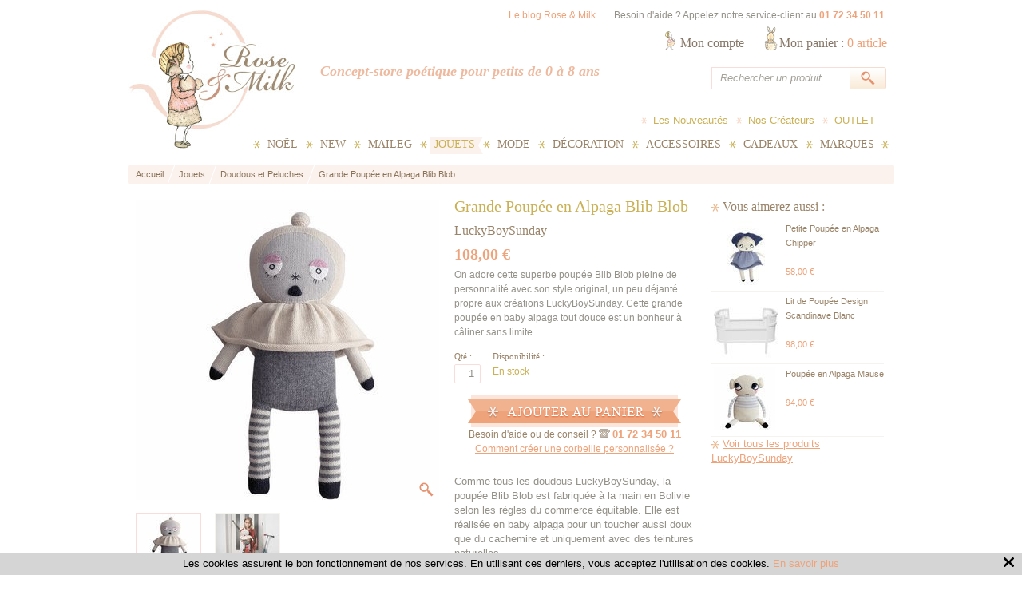

--- FILE ---
content_type: text/html; charset=iso-8859-1
request_url: https://www.roseandmilk.com/s/23405_234902_luckyboysunday-blib-blob-poupee-en-alpaga
body_size: 12014
content:
<!DOCTYPE html PUBLIC "-//W3C//DTD XHTML 1.0 Transitional//EN" "http://www.w3.org/TR/xhtml1/DTD/xhtml1-transitional.dtd">


<!-- /_boutiques/ROSE_AND_MILK//html/ficheproduit.htm / Modif : 15h07 2015-12-09 / 0.087 / -->



<html xmlns="http://www.w3.org/1999/xhtml" xmlns:og="http://ogp.me/ns#" xmlns:fb="http://ogp.me/ns/fb#" xml:lang="fr" lang="fr">



<head>
	<meta http-equiv="Content-Type" content="text/html; charset=iso-8859-1" />
	<title>LuckyBoySunday Blib Blob Poup&eacute;e en Alpaga</title>
	
	
	
	
	<meta name="description" content="Comme tous les doudous LuckyBoySunday, la poup&eacute;e Blib Blob est fabriqu&eacute;e &agrave; la main en Bolivie selon les r&egrave;gles du commerce &eacute;quitable. Elle est r&eacute;alis&eacute;e en baby alpaga pour un toucher aussi doux que du cachemire et uniquement avec des teintures naturelles.Dimension : hauteur 51 cmMati&egrave;re : 100% baby alpaga" />
<meta name="robots" content="index, follow" />


<link rel="canonical" href="https://www.roseandmilk.com/s/23405_234902_luckyboysunday-blib-blob-poupee-en-alpaga" />

	
	<meta name="Robots" content="index, follow" />
	<meta name="Robots" content="noodp" />
	<meta name="Owner" content="Rose & Milk" />
	<meta name="Language" content="fr" />
	<meta name="Rating" content="General" />
	<meta name="Distribution" content="Global" />
	<meta name="Copyright" content="Rose & Milk" />
	<meta name="author" content="Rentashop.fr" />
	
	


<link rel="image_src" href="/_boutiques/ROSE_AND_MILK//site_image/rose_and_milk.jpg"/>

<meta property="og:locale" content="fr_FR" />														
<meta property="og:site_name" content="Rose & Milk" />												
<meta property="fb:admins" content="100003397521399" />												



<meta property="og:title" content="Grande Poup&eacute;e en Alpaga Blib Blob" />												
<meta property="og:image" content="http://www.roseandmilk.com/img/198/234902/p/luckyboysunday-blib-blob-poupee-en-alpaga.jpg" />							
<meta property="og:url" content="http://www.roseandmilk.com/s/23405_234902_luckyboysunday-blib-blob-poupee-en-alpaga" />	
<meta property="og:description" content="On adore cette superbe poup&eacute;e Blib Blob pleine de personnalit&eacute; avec son style original, un peu d&eacute;jant&eacute; propre aux cr&eacute;ations LuckyBoySunday. Cette grande poup&eacute;e en baby alpaga tout douce est un bonheur &agrave; c&acirc;liner sans limite. " />									
<meta property="og:type" content="product" />														













	
	
	<link rel="stylesheet" type="text/css" href="/min/min/--_shop.css--1404206877_1761608361-_shop.css" /> 
	
	<link rel="alternate" type="application/rss+xml" title="RSS 2.0" href="http://www.roseandmilk.com/blog/rss" />
	
	
	
		<script type="text/javascript" src="https://apis.google.com/js/plusone.js">{lang: 'fr'}</script>
	

	
	<link rel="icon" type="image/png" href="/_boutiques/ROSE_AND_MILK//site_image/favicon.png" />
	<link rel="shortcut icon" type="image/x-icon" href="/_boutiques/ROSE_AND_MILK//site_image/favicon.ico" />

	<script type="text/javascript" src="/rsplug/misc/misc.js"></script>
	
	
	<script type="text/javascript" src="/_boutiques/ROSE_AND_MILK//js/jquery-1.5.2.min.js"></script>
	
	
	
	<script type="text/javascript" src="/rsplug/highslide/highslide-full-packed.js"></script>
	<link rel="stylesheet" type="text/css" href="/rsplug/highslide/highslide.css" />

	<script type="text/javascript" src="/rsplug/highslide/config1/highslide.js" charset="iso-8859-15"></script>
	<link rel="stylesheet" type="text/css" href="/rsplug/highslide/config1/highslide.css" />
    
	<!--[if lt IE 7]>
	<link rel="stylesheet" type="text/css" href="/rsplug/highslide/highslide-ie6.css" />
	<![endif]-->
	
	
	
	
	
	<script type="text/javascript" src="/_boutiques/ROSE_AND_MILK//js/click_hover.js"></script>
	
	
	<!--[if IE]>
	<style type="text/css">
	#logo { float: left; }
	img { -ms-interpolation-mode: bicubic; }
	</style>
	<![endif]-->
	
	
	<!--[if lte IE 6]>
	<style type="text/css">
	.cellule_s, /* Pour le panier */
	.zoom1 { zoom: 1; }
	.bloc_info-brute, .bloc_info-importante, .bloc_info, .bloc_alerte { height: 50px; } /* un min-height */
	.contenu_categorie { zoom: 1; }
	.img_rayon_cat { width: 170px; }
	</style>
	<![endif]-->
	
	
	<!--[if IE 6]>
	<script src="/_boutiques/ROSE_AND_MILK//js/DD_belatedPNG.js"></script>
	<script type="text/javascript">
		DD_belatedPNG.fix('img, .btn');
	</script>
	<![endif]-->
	
	
	
</head>




<body class="rs_ficheproduit">
<div id="fb-root"></div><script type="text/javascript">//<![CDATA[	(function(d, s, id) {	  var js, fjs = d.getElementsByTagName(s)[0];	  if (d.getElementById(id)) return;	  js = d.createElement(s); js.id = id;	  js.src = "//connect.facebook.net/fr_FR/all.js#xfbml=1";	  fjs.parentNode.insertBefore(js, fjs);	}(document, 'script', 'facebook-jssdk'));	//]]></script>
<div id="enveloppe-page">


	
	<div id="en-tete">
		<p id="header-bandeau">
			
			<a href="http://blog.roseandmilk.com/" rel="nofollow" title="Le blog Rose & Milk" target="_blank">Le blog Rose & Milk</a>
			<span>Besoin d'aide ? Appelez notre service-client au <strong>01 72 34 50 11</strong></span>
		</p>

		<a href="/" title="Accueil" id="logo">
			<img src="/_boutiques/ROSE_AND_MILK//site_image/rose_and_milk.jpg" alt="Accueil" />
		</a>

		<p id="baseline">Concept-store po&eacute;tique pour petits de 0 &agrave; 8 ans</p>
		
		<div id="elem_panier">
			<a href="/panier/" title="Mon panier" rel="nofollow">
				Mon panier :
				<span id="compteur_panier">0</span>
				<span>article</span>
			</a>
		</div>
		
		<p id="elem_compte">
			<a href="/mescommandes/#commandes" title="Mon compte" rel="nofollow">Mon compte</a>
		</p>
				
		
		<div id="elem_rechercher">
			<form name="recherche" method="get" action="/produits/categorie.php">
				<input name="recherche" type="text" value="Rechercher un produit" onclick="if (this.value == 'Rechercher un produit') this.value = '';" onfocus="if (this.value == 'Rechercher un produit') this.value = '';" onblur="if (this.value == '') this.value = 'Rechercher un produit';" class="form_champ" />
				<input type="image" alt="Rechercher un produit" src="/_boutiques/ROSE_AND_MILK/theme/icone_search.gif" align="middle" class="form_img" />
			</form>
		</div>
		
		
		<ul class="menu_rapide">
			<li><a href="/s/23374_nouveautes" title="Acc&eacute;der aux nouveaut&eacute;s">Les Nouveaut&eacute;s</a></li>
			<li><a href="/s/25392_marques" title="Acc&eacute;der aux marques">Nos Cr&eacute;ateurs</a></li>
			<li><a href="/s/24869_rayon-saisonnier" title="Acc&eacute;der &agrave; la boutique de No&euml;l">OUTLET</a></li>
		</ul>
		
		<div class="menu-base">
			
			<ul id="elem_menu">
				
				<li class="rub27909 zoom1 niv1 first">
					<a class="niv1" href="/s/27909_noel"><span>No&euml;l</span></a>
					
					
						<ul class="niv2">
							
							<li class="niv2">
								<h3 class="niv2"><a href="/s/49293_calendriers-de-l-avent">Calendriers de l'Avent</a></h3>
							</li>
							
							<li class="niv2">
								<h3 class="niv2"><a href="/s/27920_le-premier-noel-de-bebe">Le Premier No&euml;l de B&eacute;b&eacute;</a></h3>
							</li>
							
							<li class="niv2">
								<h3 class="niv2"><a href="/s/27922_cadeaux-noel-bebe-fille-1-2-ans">Cadeaux No&euml;l B&eacute;b&eacute; Fille (1-2 ans)</a></h3>
							</li>
							
							<li class="niv2">
								<h3 class="niv2"><a href="/s/27928_cadeaux-noel-bebe-garcon-1-2-ans">Cadeaux No&euml;l B&eacute;b&eacute; Gar&ccedil;on (1-2 ans)</a></h3>
							</li>
							
							<li class="niv2">
								<h3 class="niv2"><a href="/s/27929_cadeaux-noel-petite-fille-3-8-ans">Cadeaux No&euml;l Petite Fille (3-8 ans)</a></h3>
							</li>
							
							<li class="niv2">
								<h3 class="niv2"><a href="/s/27930_cadeaux-noel-petit-garcon-3-8-ans">Cadeaux No&euml;l Petit Gar&ccedil;on (3-8 ans)</a></h3>
							</li>
							
							<li class="niv2">
								<h3 class="niv2"><a href="/s/33849_christmas-spirit">Christmas Spirit</a></h3>
							</li>
							
							<li class="prd_menu">
<ul class="prd_petit niv2">
	
	<li class="bloc-produit first">
		<a href="/s/27909_409025_calendrier-de-l-avent-musical-grande-maison-24-morceaux" title="Calendrier de l'Avent Musical Grande Maison 24 morceaux">
			<span class="bp-image">
				<span class="img_hover">&nbsp;</span>
				<img src="/img/198/409025/m2/p/calendrier-de-l-avent-musical-grande-maison-24-morceaux.jpg" title="Calendrier de l'Avent Musical Grande Maison 24 morceaux" alt="Calendrier de l'Avent Musical Grande Maison 24 morceaux" />
			</span>
			<span class="info-produit">
				<span class="nom_prd">Calendrier de l'Avent Musical Grande Maison 24 morceaux</span><br/>
				<span>48,50&nbsp;&euro;</span>
			</span>
		</a>
	</li>
	
	<li class="bloc-produit first">
		<a href="/s/27909_408994_calendrier-de-l-avent-maison-de-noel-lumineuse-led-3d" title="Calendrier de l'Avent Maison de No&euml;l Lumineuse LED en 3D">
			<span class="bp-image">
				<span class="img_hover">&nbsp;</span>
				<img src="/img/198/408994/m2/p/calendrier-de-l-avent-maison-de-noel-lumineuse-led-3d.jpg" title="Calendrier de l'Avent Maison de No&euml;l Lumineuse LED en 3D" alt="Calendrier de l'Avent Maison de No&euml;l Lumineuse LED en 3D" />
			</span>
			<span class="info-produit">
				<span class="nom_prd">Calendrier de l'Avent Maison de No&euml;l Lumineuse LED en 3D</span><br/>
				<span>32,50&nbsp;&euro;</span>
			</span>
		</a>
	</li>
	
	<li class="bloc-produit">
		<a href="/s/27909_408971_calendrier-de-l-avent-vintage-panorama-ville-de-noel" title="Calendrier de l'Avent Format A4 - Panorama Ville de No&euml;l">
			<span class="bp-image">
				<span class="img_hover">&nbsp;</span>
				<img src="/img/198/408971/m2/p/calendrier-de-l-avent-vintage-panorama-ville-de-noel.jpg" title="Calendrier de l'Avent Format A4 - Panorama Ville de No&euml;l" alt="Calendrier de l'Avent Format A4 - Panorama Ville de No&euml;l" />
			</span>
			<span class="info-produit">
				<span class="nom_prd">Calendrier de l'Avent Format A4 - Panorama Ville de No&euml;l</span><br/>
				<span>12,90&nbsp;&euro;</span>
			</span>
		</a>
	</li>
	
</ul>
</li>
						</ul>
						
					
					
				</li>
				
				<li class="rub23374 zoom1 niv1">
					<a class="niv1" href="/s/23374_new"><span>New </span></a>
					
					
					
					
				</li>
				
				<li class="rub24869 zoom1 niv1">
					<a class="niv1" href="/s/24869_maileg-souris-lapins-mobilier-jouets-decoration"><span>  Maileg</span></a>
					
					
					
					
				</li>
				
				<li class="rub23256 zoom1 niv1 select">
					<a class="niv1" href="/s/23256_jouets"><span>Jouets</span></a>
					
					
						<ul class="niv2">
							
							<li class="niv2">
								<h3 class="niv2"><a href="/s/23405_doudous-et-peluches">Doudous et Peluches</a></h3>
							</li>
							
							<li class="niv2">
								<h3 class="niv2"><a href="/s/23406_jouets-d-eveil">Jouets d'Eveil</a></h3>
							</li>
							
							<li class="niv2">
								<h3 class="niv2"><a href="/s/23421_poupees-et-maisons">Poup&eacute;es et Maisons</a></h3>
							</li>
							
							<li class="niv2">
								<h3 class="niv2"><a href="/s/23407_jouets-d-imitation">Jouets d'Imitation</a></h3>
							</li>
							
							<li class="niv2">
								<h3 class="niv2"><a href="/s/38062_figurines-petites-voitures">Figurines, Petites Voitures</a></h3>
							</li>
							
							<li class="niv2">
								<h3 class="niv2"><a href="/s/23408_jouets-a-roulettes">Jouets &agrave; Roulettes</a></h3>
							</li>
							
							<li class="niv2">
								<h3 class="niv2"><a href="/s/29631_petits-jouets-et-surprises">Petits Jouets et Surprises</a></h3>
							</li>
							
							<li class="niv2">
								<h3 class="niv2"><a href="/s/23409_loisirs-creatifs">Loisirs Cr&eacute;atifs</a></h3>
							</li>
							
							<li class="niv2">
								<h3 class="niv2"><a href="/s/23422_livres">Livres</a></h3>
							</li>
							
							<li class="prd_menu">
<ul class="prd_petit niv2">
	
	<li class="bloc-produit first">
		<a href="/s/23256_134994_peter-rabbit-diable-en-boite" title="Peter Rabbit Diable en Boite ">
			<span class="bp-image">
				<span class="img_hover">&nbsp;</span>
				<img src="/img/198/134994/m2/p/peter-rabbit-diable-en-boite.jpg" title="Peter Rabbit Diable en Boite " alt="Peter Rabbit Diable en Boite " />
			</span>
			<span class="info-produit">
				<span class="nom_prd">Peter Rabbit Diable en Boite </span><br/>
				<span>35,00&nbsp;&euro;</span>
			</span>
		</a>
	</li>
	
	<li class="bloc-produit first">
		<a href="/s/23256_124081_hochet-3-pieces-bleu-ciel" title="Hochet 3 Pi&egrave;ces Bleu Ciel">
			<span class="bp-image">
				<span class="img_hover">&nbsp;</span>
				<img src="/img/198/124081/m2/p/hochet-3-pieces-bleu-ciel.jpg" title="Hochet 3 Pi&egrave;ces Bleu Ciel" alt="Hochet 3 Pi&egrave;ces Bleu Ciel" />
			</span>
			<span class="info-produit">
				<span class="nom_prd">Hochet 3 Pi&egrave;ces Bleu Ciel</span><br/>
				<span>30,00&nbsp;&euro;</span>
			</span>
		</a>
	</li>
	
	<li class="bloc-produit">
		<a href="/s/23256_134639_balle-hochet-grelot-peter-rabbit" title="Balle Hochet Grelot Peter Rabbit ">
			<span class="bp-image">
				<span class="img_hover">&nbsp;</span>
				<img src="/img/198/134639/m2/p/balle-hochet-grelot-peter-rabbit.jpg" title="Balle Hochet Grelot Peter Rabbit " alt="Balle Hochet Grelot Peter Rabbit " />
			</span>
			<span class="info-produit">
				<span class="nom_prd">Balle Hochet Grelot Peter Rabbit </span><br/>
				<span>14,00&nbsp;&euro;</span>
			</span>
		</a>
	</li>
	
</ul>
</li>
						</ul>
						
					
					
				</li>
				
				<li class="rub23257 zoom1 niv1">
					<a class="niv1" href="/s/23257_mode"><span>Mode</span></a>
					
					
						<ul class="niv2">
							
							<li class="niv2">
								<h3 class="niv2"><a href="/s/23411_bebe-fille-0-24-mois">B&eacute;b&eacute; Fille (0-24 mois)</a></h3>
							</li>
							
							<li class="niv2">
								<h3 class="niv2"><a href="/s/23412_bebe-garcon-0-24-mois">B&eacute;b&eacute; Gar&ccedil;on (0-24 mois)</a></h3>
							</li>
							
							<li class="niv2">
								<h3 class="niv2"><a href="/s/23413_fille-2-6-ans">Fille (2-6 ans)</a></h3>
							</li>
							
							<li class="niv2">
								<h3 class="niv2"><a href="/s/23414_garcon-2-6-ans">Gar&ccedil;on (2-6 ans)</a></h3>
							</li>
							
							<li class="niv2">
								<h3 class="niv2"><a href="/s/23415_chaussures-et-chaussons">Chaussures et Chaussons</a></h3>
							</li>
							
							<li class="niv2">
								<h3 class="niv2"><a href="/s/23416_accessoires-de-mode">Accessoires de Mode</a></h3>
							</li>
							
							<li class="prd_menu">
<ul class="prd_petit niv2">
	
	<li class="bloc-produit first">
		<a href="/s/23257_228956_ketiketa-cardigan-col-v-babu-kaki" title="Cardigan Col V Babu Kaki">
			<span class="bp-image">
				<span class="img_hover">&nbsp;</span>
				<img src="/img/198/228956/m2/p/ketiketa-cardigan-col-v-babu-kaki.jpg" title="Cardigan Col V Babu Kaki" alt="Cardigan Col V Babu Kaki" />
			</span>
			<span class="info-produit">
				<span class="nom_prd">Cardigan Col V Babu Kaki</span><br/>
				<span>80,00&nbsp;&euro;</span>
			</span>
		</a>
	</li>
	
	<li class="bloc-produit first">
		<a href="/s/23257_228960_ketiketa-pull-a-collerette" title="Pull &agrave; Collerette">
			<span class="bp-image">
				<span class="img_hover">&nbsp;</span>
				<img src="/img/198/228960/m2/p/ketiketa-pull-a-collerette.jpg" title="Pull &agrave; Collerette" alt="Pull &agrave; Collerette" />
			</span>
			<span class="info-produit">
				<span class="nom_prd">Pull &agrave; Collerette</span><br/>
				<span>70,00&nbsp;&euro;</span>
			</span>
		</a>
	</li>
	
	<li class="bloc-produit">
		<a href="/s/23257_228969_ketiketa-chemise-vadim-imprime-noir" title="Chemise Vadim &agrave; Imprim&eacute; Noir">
			<span class="bp-image">
				<span class="img_hover">&nbsp;</span>
				<img src="/img/198/228969/m2/p/ketiketa-chemise-vadim-imprime-noir.jpg" title="Chemise Vadim &agrave; Imprim&eacute; Noir" alt="Chemise Vadim &agrave; Imprim&eacute; Noir" />
			</span>
			<span class="info-produit">
				<span class="nom_prd">Chemise Vadim &agrave; Imprim&eacute; Noir</span><br/>
				<span>50,00&nbsp;&euro;</span>
			</span>
		</a>
	</li>
	
</ul>
</li>
						</ul>
						
					
					
				</li>
				
				<li class="rub23258 zoom1 niv1">
					<a class="niv1" href="/s/23258_decoration"><span>D&eacute;coration</span></a>
					
					
						<ul class="niv2">
							
							<li class="niv2">
								<h3 class="niv2"><a href="/s/23417_lampes-et-veilleuses">Lampes et Veilleuses</a></h3>
							</li>
							
							<li class="niv2">
								<h3 class="niv2"><a href="/s/23420_linge-de-lit">Linge de Lit</a></h3>
							</li>
							
							<li class="niv2">
								<h3 class="niv2"><a href="/s/25404_coussins">Coussins</a></h3>
							</li>
							
							<li class="niv2">
								<h3 class="niv2"><a href="/s/23419_mobiles-et-guirlandes">Mobiles et Guirlandes</a></h3>
							</li>
							
							<li class="niv2">
								<h3 class="niv2"><a href="/s/23418_tableaux-et-posters">Tableaux et Posters</a></h3>
							</li>
							
							<li class="niv2">
								<h3 class="niv2"><a href="/s/23817_stickers-muraux">Stickers Muraux</a></h3>
							</li>
							
							<li class="niv2">
								<h3 class="niv2"><a href="/s/23424_petits-rangements">Petits Rangements</a></h3>
							</li>
							
							<li class="niv2">
								<h3 class="niv2"><a href="/s/23428_objets-decoratifs">Objets D&eacute;coratifs</a></h3>
							</li>
							
							<li class="prd_menu">
<ul class="prd_petit niv2">
	
	<li class="bloc-produit first">
		<a href="/s/23258_230692_veilleuse-glace-little-lovely-company-rose-bleue" title="Veilleuse Glace Bleue">
			<span class="bp-image">
				<span class="img_hover">&nbsp;</span>
				<img src="/img/198/230692/m2/p/veilleuse-glace-little-lovely-company-rose-bleue.jpg" title="Veilleuse Glace Bleue" alt="Veilleuse Glace Bleue" />
			</span>
			<span class="info-produit">
				<span class="nom_prd">Veilleuse Glace Bleue</span><br/>
				<span>14,95&nbsp;&euro;</span>
			</span>
		</a>
	</li>
	
	<li class="bloc-produit first">
		<a href="/s/23258_230668_veilleuse-poire-a-little-lovely-company-rose" title="Mini Veilleuse Poire Rose">
			<span class="bp-image">
				<span class="img_hover">&nbsp;</span>
				<img src="/img/198/230668/m2/p/veilleuse-poire-a-little-lovely-company-rose.jpg" title="Mini Veilleuse Poire Rose" alt="Mini Veilleuse Poire Rose" />
			</span>
			<span class="info-produit">
				<span class="nom_prd">Mini Veilleuse Poire Rose</span><br/>
				<span>9,95&nbsp;&euro;</span>
			</span>
		</a>
	</li>
	
	<li class="bloc-produit">
		<a href="/s/23258_154445_nuage-musical-ange-lapin-liberty-bleu" title="Nuage Musical Ange Lapin Liberty Bleu">
			<span class="bp-image">
				<span class="img_hover">&nbsp;</span>
				<img src="/img/198/154445/m2/p/nuage-musical-ange-lapin-liberty-bleu.jpg" title="Nuage Musical Ange Lapin Liberty Bleu" alt="Nuage Musical Ange Lapin Liberty Bleu" />
			</span>
			<span class="info-produit">
				<span class="nom_prd">Nuage Musical Ange Lapin Liberty Bleu</span><br/>
				<span>35,00&nbsp;&euro;</span>
			</span>
		</a>
	</li>
	
</ul>
</li>
						</ul>
						
					
					
				</li>
				
				<li class="rub23259 zoom1 niv1">
					<a class="niv1" href="/s/23259_accessoires"><span>Accessoires</span></a>
					
					
						<ul class="niv2">
							
							<li class="niv2">
								<h3 class="niv2"><a href="/s/23426_vaisselle-et-accessoires-de-cuisine">Vaisselle et Accessoires de Cuisine</a></h3>
							</li>
							
							<li class="niv2">
								<h3 class="niv2"><a href="/s/23432_fetes-et-deguisements">F&ecirc;tes et D&eacute;guisements</a></h3>
							</li>
							
							<li class="niv2">
								<h3 class="niv2"><a href="/s/23431_bavoirs-et-langes">Bavoirs et Langes</a></h3>
							</li>
							
							<li class="niv2">
								<h3 class="niv2"><a href="/s/23427_pour-le-bain">Pour le Bain</a></h3>
							</li>
							
							<li class="niv2">
								<h3 class="niv2"><a href="/s/23425_pour-la-balade">Pour la Balade</a></h3>
							</li>
							
							<li class="niv2">
								<h3 class="niv2"><a href="/s/23429_papeterie-et-fournitures">Papeterie et Fournitures</a></h3>
							</li>
							
							<li class="niv2">
								<h3 class="niv2"><a href="/s/23534_albums-de-naissance-et-proteges-carnets">Albums de Naissance et Prot&egrave;ges Carnets</a></h3>
							</li>
							
							<li class="prd_menu">
<ul class="prd_petit niv2">
	
	<li class="bloc-produit first">
		<a href="/s/23259_136802_belle-and-boo-coffret-repas-6-pieces-pirate-party" title="Coffret Repas 6 pi&egrave;ces &quot;Pirate Party&quot;">
			<span class="bp-image">
				<span class="img_hover">&nbsp;</span>
				<img src="/img/198/136802/m2/p/belle-and-boo-coffret-repas-6-pieces-pirate-party.jpg" title="Coffret Repas 6 pi&egrave;ces &quot;Pirate Party&quot;" alt="Coffret Repas 6 pi&egrave;ces &quot;Pirate Party&quot;" />
			</span>
			<span class="info-produit">
				<span class="nom_prd">Coffret Repas 6 pi&egrave;ces &quot;Pirate Party&quot;</span><br/>
				<span>26,00&nbsp;&euro;</span>
			</span>
		</a>
	</li>
	
	<li class="bloc-produit first">
		<a href="/s/23259_131206_sac-a-coulisse-pirate-pups" title="Sac &agrave; Coulisse Pirate Pups">
			<span class="bp-image">
				<span class="img_hover">&nbsp;</span>
				<img src="/img/198/131206/m2/p/sac-a-coulisse-pirate-pups.jpg" title="Sac &agrave; Coulisse Pirate Pups" alt="Sac &agrave; Coulisse Pirate Pups" />
			</span>
			<span class="info-produit">
				<span class="nom_prd">Sac &agrave; Coulisse Pirate Pups</span><br/>
				<span>24,00&nbsp;&euro;</span>
			</span>
		</a>
	</li>
	
	<li class="bloc-produit">
		<a href="/s/23259_131224_sac-a-coulisse-parade" title="Sac &agrave; Coulisse Parade">
			<span class="bp-image">
				<span class="img_hover">&nbsp;</span>
				<img src="/img/198/131224/m2/p/sac-a-coulisse-parade.jpg" title="Sac &agrave; Coulisse Parade" alt="Sac &agrave; Coulisse Parade" />
			</span>
			<span class="info-produit">
				<span class="nom_prd">Sac &agrave; Coulisse Parade</span><br/>
				<span>26,50&nbsp;&euro;</span>
			</span>
		</a>
	</li>
	
</ul>
</li>
						</ul>
						
					
					
				</li>
				
				<li class="rub23260 zoom1 niv1">
					<a class="niv1" href="/s/23260_cadeaux"><span>Cadeaux</span></a>
					
					
						<ul class="niv2">
							
							<li class="niv2">
								<h3 class="niv2"><a href="/s/23430_cadeaux-naissance-fille">Cadeaux Naissance Fille</a></h3>
							</li>
							
							<li class="niv2">
								<h3 class="niv2"><a href="/s/23433_cadeaux-naissance-garcon">Cadeaux Naissance Gar&ccedil;on</a></h3>
							</li>
							
							<li class="niv2">
								<h3 class="niv2"><a href="/s/24401_cadeaux-anniversaire">Cadeaux Anniversaire</a></h3>
							</li>
							
							<li class="niv2">
								<h3 class="niv2"><a href="/s/23435_cadeaux-petits-prix">Cadeaux Petits Prix</a></h3>
							</li>
							
							<li class="niv2">
								<h3 class="niv2"><a href="/s/23437_cadeaux-retro-vintage">Cadeaux R&eacute;tro-Vintage</a></h3>
							</li>
							
							<li class="niv2">
								<h3 class="niv2"><a href="/s/29774_petits-cadeaux-et-surprises">Petits Cadeaux et Surprises</a></h3>
							</li>
							
							<li class="niv2">
								<h3 class="niv2"><a href="/s/23436_cadeaux-bio">Cadeaux Bio</a></h3>
							</li>
							
							<li class="niv2">
								<h3 class="niv2"><a href="/s/23438_cadeaux-bapteme">Cadeaux Bapt&ecirc;me</a></h3>
							</li>
							
							<li class="prd_menu">
<ul class="prd_petit niv2">
	
	<li class="bloc-produit first">
		<a href="/s/23260_211773_couverture-naissance-cachemire-4-fils-beige" title="Couverture Naissance Cachemire 4 fils Beige">
			<span class="bp-image">
				<span class="img_hover">&nbsp;</span>
				<img src="/img/198/211773/m2/p/couverture-naissance-cachemire-4-fils-beige.jpg" title="Couverture Naissance Cachemire 4 fils Beige" alt="Couverture Naissance Cachemire 4 fils Beige" />
			</span>
			<span class="info-produit">
				<span class="nom_prd">Couverture Naissance Cachemire 4 fils Beige</span><br/>
				<span>275,00&nbsp;&euro;</span>
			</span>
		</a>
	</li>
	
	<li class="bloc-produit first">
		<a href="/s/23260_154710_trousselier-boite-a-musique-dancing-little-grey-rabbit" title="Boite &agrave; Musique Dancing Little Grey Rabbit">
			<span class="bp-image">
				<span class="img_hover">&nbsp;</span>
				<img src="/img/198/154710/m2/p/trousselier-boite-a-musique-dancing-little-grey-rabbit.jpg" title="Boite &agrave; Musique Dancing Little Grey Rabbit" alt="Boite &agrave; Musique Dancing Little Grey Rabbit" />
			</span>
			<span class="info-produit">
				<span class="nom_prd">Boite &agrave; Musique Dancing Little Grey Rabbit</span><br/>
				<span>48,00&nbsp;&euro;</span>
			</span>
		</a>
	</li>
	
	<li class="bloc-produit">
		<a href="/s/23260_154449_nuage-musical-ange-lapin-rose" title="Nuage Musical Ange Lapin Rose">
			<span class="bp-image">
				<span class="img_hover">&nbsp;</span>
				<img src="/img/198/154449/m2/p/nuage-musical-ange-lapin-rose.jpg" title="Nuage Musical Ange Lapin Rose" alt="Nuage Musical Ange Lapin Rose" />
			</span>
			<span class="info-produit">
				<span class="nom_prd">Nuage Musical Ange Lapin Rose</span><br/>
				<span>35,00&nbsp;&euro;</span>
			</span>
		</a>
	</li>
	
</ul>
</li>
						</ul>
						
					
					
				</li>
				
				<li class="rub25392 zoom1 niv1">
					<a class="niv1" href="/s/25392_marques"><span>Marques</span></a>
					
					
						<ul class="niv2">
							
							<li class="niv2">
								<h3 class="niv2"><a href="/s/36956_a-little-lovely-company">A Little Lovely Company</a></h3>
							</li>
							
							<li class="niv2">
								<h3 class="niv2"><a href="/s/23536_belle-boo">Belle & Boo</a></h3>
							</li>
							
							<li class="niv2">
								<h3 class="niv2"><a href="/s/38108_cam-cam-copenhagen">Cam Cam Copenhagen</a></h3>
							</li>
							
							<li class="niv2">
								<h3 class="niv2"><a href="/s/23542_easy-peasy">Easy Peasy</a></h3>
							</li>
							
							<li class="niv2">
								<h3 class="niv2"><a href="/s/23535_egmont-toys">Egmont Toys</a></h3>
							</li>
							
							<li class="niv2">
								<h3 class="niv2"><a href="/s/38061_holztiger">Holztiger</a></h3>
							</li>
							
							<li class="niv2">
								<h3 class="niv2"><a href="/s/37772_homely-creatures">Homely Creatures</a></h3>
							</li>
							
							<li class="niv2">
								<h3 class="niv2"><a href="/s/23537_jellycat">Jellycat</a></h3>
							</li>
							
							<li class="niv2">
								<h3 class="niv2"><a href="/s/23540_ketiketa">Ketiketa</a></h3>
							</li>
							
							<li class="niv2">
								<h3 class="niv2"><a href="/s/37089_kiko">Kiko+</a></h3>
							</li>
							
							<li class="niv2">
								<h3 class="niv2"><a href="/s/23541_le-marchand-d-etoiles">Le Marchand d'Etoiles</a></h3>
							</li>
							
							<li class="niv2">
								<h3 class="niv2"><a href="/s/25391_lucien-zazou">Lucien Zazou</a></h3>
							</li>
							
							<li class="niv2">
								<h3 class="niv2"><a href="/s/25393_luciole-et-cie">Luciole et cie</a></h3>
							</li>
							
							<li class="niv2">
								<h3 class="niv2"><a href="/s/37113_luckyboysunday">LuckyBoySunday</a></h3>
							</li>
							
							<li class="niv2">
								<h3 class="niv2"><a href="/s/23544_maileg">Maileg</a></h3>
							</li>
							
							<li class="niv2">
								<h3 class="niv2"><a href="/s/47962_meri-meri">Meri Meri</a></h3>
							</li>
							
							<li class="niv2">
								<h3 class="niv2"><a href="/s/23549_miffy">Miffy</a></h3>
							</li>
							
							<li class="niv2">
								<h3 class="niv2"><a href="/s/31240_milapinou">Milapinou</a></h3>
							</li>
							
							<li class="niv2">
								<h3 class="niv2"><a href="/s/23539_moochicbaby">MoochicBaby</a></h3>
							</li>
							
							<li class="niv2">
								<h3 class="niv2"><a href="/s/31360_oskarellen">Oskar&Ellen</a></h3>
							</li>
							
							<li class="niv2">
								<h3 class="niv2"><a href="/s/44575_paola-reina">Paola Reina</a></h3>
							</li>
							
							<li class="niv2">
								<h3 class="niv2"><a href="/s/23543_peter-rabbit-by-beatrix-potter">Peter Rabbit (by Beatrix Potter)</a></h3>
							</li>
							
							<li class="niv2">
								<h3 class="niv2"><a href="/s/23538_petit-jour-paris">Petit Jour Paris</a></h3>
							</li>
							
							<li class="niv2">
								<h3 class="niv2"><a href="/s/38994_poudre-organic">Poudre Organic</a></h3>
							</li>
							
							<li class="niv2">
								<h3 class="niv2"><a href="/s/37085_rock-pebble">Rock & Pebble</a></h3>
							</li>
							
							<li class="niv2">
								<h3 class="niv2"><a href="/s/38087_rose-milk">Rose & Milk</a></h3>
							</li>
							
							<li class="niv2">
								<h3 class="niv2"><a href="/s/37067_sass-belle">Sass & Belle</a></h3>
							</li>
							
							<li class="niv2">
								<h3 class="niv2"><a href="/s/38787_scalae">Scala&euml;</a></h3>
							</li>
							
							<li class="niv2">
								<h3 class="niv2"><a href="/s/37047_smallstuff">Smallstuff</a></h3>
							</li>
							
							<li class="niv2">
								<h3 class="niv2"><a href="/s/29630_sonny-angel">Sonny Angel</a></h3>
							</li>
							
							<li class="niv2">
								<h3 class="niv2"><a href="/s/37940_sproet-sprout">Sproet & Sprout</a></h3>
							</li>
							
							<li class="niv2">
								<h3 class="niv2"><a href="/s/36700_tellkiddo">Tellkiddo</a></h3>
							</li>
							
							<li class="niv2">
								<h3 class="niv2"><a href="/s/23400_trousselier">Trousselier</a></h3>
							</li>
							
							<li class="prd_menu"></li>
						</ul>
						
					
					
				</li>
				
			</ul>
			
		</div>
		<script type="text/javascript" src="/rsplug/menu/menu.js"></script>

		<script type="text/javascript" src="/ajax/ajax.js"></script>
		<script type="text/javascript">
		<!--
		var configMenu = {
			isHoverMenu: true,
			doNothingOnClick: false,
			closeOnClickInside: true,
			clickOutsideToClose: true,
			moveOutsideToClose: false,
			showIfOverFor: 200,
			closeIfOutsideFor: 200,
			ssmenuClassName: 'rspm_ssmenu',
			ssmenuId: 'rspm_ssmenu_[instanceId]_[ssmenuId]',
			activeSsMenuLinkClassName: 'rspm_active_ssmenu',
			firstSsMenuElementClassName: 'rspm_first'
		};
		new RSPlug_Menu('elem_menu', configMenu);
		//-->
		</script>
		<div class="clearfloat"></div>
	</div>
	
	
	
	<div id="conteneur">
		<div id="conteneur-interne">
		
			
			<div class="breadcrumb" itemscope itemtype="http://data-vocabulary.org/Breadcrumb">
				<a href="/" itemprop="url" title="Rose & Milk - Corbeilles compos&eacute;es"><span itemprop="title">Accueil</span></a>
				
				
				<span class="breadcrumb_sep">&nbsp;</span> <a href="/s/23256_jouets" itemprop="url" title="Consulter le rayon Jouets"><span itemprop="title">Jouets</span></a>
				<span class="breadcrumb_sep">&nbsp;</span> <a href="/s/23405_doudous-et-peluches" itemprop="url" title="doudous-et-peluches"><span itemprop="title">Doudous et Peluches</span></a>				
				
				<span class="breadcrumb_sep">&nbsp;</span> Grande Poup&eacute;e en Alpaga Blib Blob
				
				
				
				
				
				
				
				
				
				
				
				
				
				
				
				
			</div>
		
			
				
			
			
			
			
			
					
			
			
			
			
			
			
			
			
			
			<div id="contenu-principal">
				
				
				<div class="hrecip">
	
	<a name='a234902'></a>
	
	<div id="bloc-img-produit">
	    <a id="img_principale" href="/images/198/p/198_234902_max.jpg" class="highslide" onclick="startZoom(); return false;" title="">
			<img class="photo" id="imgToZoom" src="/img/198/234902/m/p/luckyboysunday-blib-blob-poupee-en-alpaga.jpg" alt="Grande Poup&eacute;e en Alpaga Blib Blob" />
			<span class="icone_zoom"><img alt="Cliquez pour zoomer" src="/_boutiques/ROSE_AND_MILK/theme/icone_zoom.png" /></span>
		</a>
		<div id="vignettes">
			<a style="margin-left: 0;" href="/images/198/p/198_234902_max.jpg" onclick="changeImagePrincipale(this); return false;" title="" id="vignette_1" class="actif"><span class="img_hover">&nbsp;</span><img src="/img/198/234902/m2/p/luckyboysunday-blib-blob-poupee-en-alpaga.jpg" alt="Grande Poup&eacute;e en Alpaga Blib Blob" /></a>
		    <a href="/images/198/p/198_234902_2_max.jpg" onclick="changeImagePrincipale(this); return false;" title="" id="vignette_2"><span class="img_hover">&nbsp;</span><img src="/img/198/234902/2/m2/p/luckyboysunday-blib-blob-poupee-en-alpaga.jpg" alt="Grande Poup&eacute;e en Alpaga Blib Blob" /></a>
		    
		    
		    
		    
		    
		    
		</div>
		<div id="minFoHS" style="display: none;">
			<a href="/images/198/p/198_234902_max.jpg" rel="highslide" rev="hs234902" title="" id="vignette_hs_1"><img src="/img/198/234902/p/luckyboysunday-blib-blob-poupee-en-alpaga.jpg" alt="Grande Poup&eacute;e en Alpaga Blib Blob" /></a>
			<a href="/images/198/p/198_234902_2_max.jpg" rel="highslide" rev="hs234902" title="" id="vignette_hs_2"><img src="/img/198/234902/2/p/luckyboysunday-blib-blob-poupee-en-alpaga.jpg" alt="Grande Poup&eacute;e en Alpaga Blib Blob" /></a>
			
			
			
			
			
			
		</div>
	
		<div class="clearfloat"></div>
		<ul class="lien-connexe">
			<li><div class="fb-like" data-href="http://www.roseandmilk.com/s/23405_234902_luckyboysunday-blib-blob-poupee-en-alpaga" data-send="false" data-layout="button_count" data-width="102" data-show-faces="false"></div></li>
			<li>
				<a href="http://pinterest.com/pin/create/button/?url=http://www.roseandmilk.com/s/23405_234902_luckyboysunday-blib-blob-poupee-en-alpaga&media=http://www.roseandmilk.com/img/198/234902/p/luckyboysunday-blib-blob-poupee-en-alpaga.jpg&description=Grande%20Poup%26eacute%3Be%20en%20Alpaga%20Blib%20Blob" class="pin-it-button" count-layout="horizontal"><img border="0" src="//assets.pinterest.com/images/PinExt.png" title="Pin It" /></a>
				<script type="text/javascript" src="//assets.pinterest.com/js/pinit.js"></script>
			</li>
			<li style="width: 110px;"><a href="https://twitter.com/share" class="twitter-share-button" data-text="" data-via="Rose_and_Milk " data-lang="fr" data-hashtags="ted.e">Tweeter</a><script>!function(d,s,id){var js,fjs=d.getElementsByTagName(s)[0];if(!d.getElementById(id)){js=d.createElement(s);js.id=id;js.src="//platform.twitter.com/widgets.js";fjs.parentNode.insertBefore(js,fjs);}}(document,"script","twitter-wjs");</script></li>
			
			<li><a class="envoi-ami" href="/ami/?idp=234902&amp;idcat=23405" title="Signaler cet article &agrave; un ami"><img src="/_boutiques/ROSE_AND_MILK/theme/icone_ami.gif" alt="Signaler cet article &agrave; un ami" /></a></li>
		</ul>
		
	</div>
	
	<div id="detail-produit">
		<div class="titre_fp"><h1 class="fn">Grande Poup&eacute;e en Alpaga Blib Blob</h1></div>
		
		<a href="/s/37113_luckyboysunday" class="brand">LuckyBoySunday</a>
		<div class="prix" id="prix_prd">108,00&nbsp;&euro;</div>
		<p class="price nodisplay">108.00</p>
		<p class="nodisplay">Class&eacute; dans : <a href="/s/23405_doudous-et-peluches" class="category">Doudous et Peluches</a></p> 
		<p class="desc_courte">On adore cette superbe poup&eacute;e Blib Blob pleine de personnalit&eacute; avec son style original, un peu d&eacute;jant&eacute; propre aux cr&eacute;ations LuckyBoySunday. Cette grande poup&eacute;e en baby alpaga tout douce est un bonheur &agrave; c&acirc;liner sans limite. </p>
		<div id="bloc-achat">
			
			
			
			<form action="javascript:void%200" method="get" name="fidssp234902" id="fidssp234902">
				<input type="hidden" name="idp" value="234902" />
				<input type="hidden" name="idcat" value="23405" />
				<input type="hidden" name="page" value="0" />
				<input type="hidden" name="uri" value="%2Fs%2F23405_234902_luckyboysunday-blib-blob-poupee-en-alpaga" />
				
				<div class="selecteurs-produit">
					<div id="selector_qte">
						<label for="quantite">Qt&eacute; :</label>
						<input type="text" id="quantite" name="quantite" value="1" class="quantite" />
					</div>
				</div>
							
				
				
				
				
				
				<div id="selector_ssp"></div>
				<div class="conteneur_dispo">
					<span class="label_dispo">Disponibilit&eacute; :</span><br/>
					<span id="dispo_Prd">En stock</span>
				</div>
				<a id="btn_prd" href="#" onclick="add_cpt_v2(document.fidssp234902.quantite.value, '', 'plus'); startHSFrame('', '/produits/modcaddie.php?page='+document.fidssp234902.page.value+'&amp;idcat='+document.fidssp234902.idcat.value+'&amp;uri='+document.fidssp234902.uri.value+'&amp;idp='+document.fidssp234902.idp.value+'&amp;idssp=384156&amp;a=plus&amp;quantite='+document.fidssp234902.quantite.value, '450px', '320px', true); return false;"><img src="/_boutiques/ROSE_AND_MILK/theme/bout_plus.gif" style="border: 0;" alt="img" /></a>
				
							
			</form>
			
			
			
			
			
			
			<p class="fp_rassurance">
				Besoin d'aide ou de conseil ?
				<img src="/_boutiques/ROSE_AND_MILK//site_image/picto_tel.png" alt="T&eacute;l&eacute;phone :" />
				<span class="tel">01 72 34 50 11</span>
			</p>
			<a class="fp_corbeille" href="/html/creer_corbeilles" onclick="startHSFrame('', this.href+'?_NUM_STRUCTURE=lf', '700px', '550px'); return false;" title="Comment cr&eacute;er une corbeille personnalis&eacute;e ?">Comment cr&eacute;er une corbeille personnalis&eacute;e ?</a>
			<div class="description"><p>Comme tous les doudous LuckyBoySunday, la poup&eacute;e Blib Blob est fabriqu&eacute;e &agrave; la main en Bolivie selon les r&egrave;gles du commerce &eacute;quitable. Elle est r&eacute;alis&eacute;e en baby alpaga pour un toucher aussi doux que du cachemire et uniquement avec des teintures naturelles.</p><p>Dimension : hauteur 51 cm</p><p>Mati&egrave;re : 100% baby alpaga</p></div>
		</div>
		<script type="text/javascript" src="/rsplug/fp/fp.js"></script>
		<script type="text/javascript">
		//<![CDATA[
		var ssps = {"384156":{"ssp_ACTIF":"1","ssp_id":"384156","ssp_idproduit":"234902","ssp_stock":"3","ssp_vente":"0","ssp_dispo":"1","ssp_nom":"","ssp_publier":"oui","ssp_ordre":"0","ssp_reassort":"oui","ssp_alert":"0","ssp_dispo2":"1","ssp_prix":"0.00","ssp_refint":"","ssp_refext":"535","ssp_delai_livraison":"0","ssp_prixachat_ht":"48.00","ssp_id_synchro_stock":"","ssp_poids":"0","ssp_bundle_stock":"","ssp_ean":"","ssp_nom2":"","ssp_date_livraison":"0000-00-00","ssp_conditionnement_minimum":"0","ssp_qt_lot_minimum":"0","ssp_volume_m3":"0.0000","ssp_ref_emplacement":"","ssp_dont_ecotaxe":"0,00","ssp_jour_stock":"-1","ssp_jour_stock_nbjour":"365","ssp_anciennete_stock_jour":"3642","ssp_idfournisseur":"0","ssp_stock_auto":"non","ssp_archive":"non","ssp_fpsup":"0.00","bundle":"","ssp_prix_ht":"0.00","ssp_prix_supplement_ssproduit":"","ssp_prix_total_ssproduit":"108,00","ssp_prix_total_ssproduit_numerique":"108","ssp_prix_total_ssproduit_ht":"90,00","ssp_prix_total_ssproduit_numerique_ht":"90","ssp_pt_fidelite":"0","ssp_msg_disponibilite":"","ssp_action":"plus","ssp_actuel_panier":"","ssp_img":"\/themes\/..\/_boutiques\/ROSE_AND_MILK\/theme\/\/bout_plus.gif","datelivraison_mode1":"19\/11\/2025","datelivraison_mode2":"04\/12\/2025","index_json":0}};
		var imgs = [{"num":1,"texte":"","url":"\/images\/198\/p\/198_234902%i.jpg"},{"num":2,"texte":"","url":"\/images\/198\/p\/198_234902_2%i.jpg"},{"num":3,"texte":"","url":""},{"num":4,"texte":"","url":""},{"num":5,"texte":"","url":""},{"num":6,"texte":"","url":""},{"num":7,"texte":"","url":""},{"num":8,"texte":"","url":""}];
		var FP = new RSPlug_FP(ssps, imgs);
	
		var imageShowed = document.getElementById('vignette_1');
		function startZoom(){
			startHSGroup(imageShowed.href, 'hs234902', document.getElementById(imageShowed.id.replace('img_principale', 'vignette_1')));
		}
		function changeImagePrincipale(link){
			$RSPM.css.removeClassName(imageShowed, 'actif');
			$RSPM.css.addClassName(link, 'actif');
			imageShowed = link;
			var imageShowed2 = document.getElementById(link.id.replace('vignette_', 'vignette_hs_'));
			var imgPrincipale = document.getElementById('img_principale');
			//imgPrincipale.title = imageShowed2.title;
			var imgPrincipaleImg = imgPrincipale.getElementsByTagName('img')[0];
			var imageShowedImg = imageShowed2.getElementsByTagName('img')[0];
			imgPrincipaleImg.src = imageShowedImg.src.replace('/p/', '/m/p/');
			imgPrincipaleImg.alt = imageShowedImg.alt;
			
			var ssp = FP.getSspByNom(imageShowed2.title);
			if (null !== ssp){
				FP.selectedByValue('selecteurssp', ssp.ssp_id);
			}
		}
		
		// On récupère le prix "par défaut"
		var prix = FP.trim(FP.$('prix_prd').innerHTML);
		
		// On détermine l'action a effectuer lorsqu'on choisi un sous-produit
		FP.addListener('changeSsp', function(ssp_id){
			if (null !== ssp_id){
				FP.$('dispo_Prd').innerHTML = '';
				if (null !== (ssp = FP.getSsp(ssp_id))){
					if(ssp.ssp_msg_disponibilite.length < 1){
						ssp.ssp_msg_disponibilite = "En stock";
					}
					FP.$('dispo_Prd').innerHTML = ssp.ssp_msg_disponibilite;
					
					var img = FP.getSspImage(ssp.ssp_nom);
					if (ssp.ssp_nom == '' || null === img){ // Aucune image trouvée
						img = FP.getImageByNum(1); // On prend l'image 1
					}else {
						var vignette = document.getElementById('vignette_'+img.getNum());
						if (vignette){
							vignette.onclick();
						}
					}
					FP.$('imgToZoom').src = img.getUrlM();
					FP.$('imgToZoom').alt = img.getText();
				}
				// On change le prix du sous-produit sélectionné
				FP.$('prix_prd').innerHTML = FP.getSspPrix(ssp_id,
		            '%prix%&nbsp;&euro;',
		            '<div class="bloc_prix_fp"><del>%prix%&nbsp;&euro;</del><strong>%prix_promo%&nbsp;&euro;</strong></div>'
		        );
			} 
			else { // Pas de sous-produit trouvé
				FP.$('dispo_Prd').innerHTML = '';
				FP.$('prix_prd').innerHTML = prix;
				
				img = FP.getImageByNum(1); // On prend l'image 1
				FP.$('imgToZoom').src = img.getUrlM();
				FP.$('imgToZoom').alt = img.getText();
			}
		});
		
		// Pas de multi, on déclare le sélecteur "simple"
		if (!FP.hasMulti){
			FP.setSelect('idssp');
		}
		// Multi-selecteur
		else {
			// On déclare les codes disponibles pour les multi-sélecteurs
			FP.Multi.addCode('C', 'Coloris :').addCode('T', 'Taille :').addCode('M', 'Mod&egrave;le :');
			// On déclare le bouton d'ajout au panier pour qu'il soit automatiquement verrouillé
			FP.Multi.manageAddButton('btn_prd');
			// On déclare le conteneur des multi-sous-produit => initialisation du script
			FP.Multi.setContainer('selector_ssp');
			
			var sels = document.getElementById('selector_ssp').getElementsByTagName('select');
			for (var i=0; i<sels.length; i++){
				sels[i].options[0].innerHTML = "- choisissez -";
			}
		}
		//]]>
		</script>
	</div>
	
	
	<div id="col-d" class="colonne">
		
		<h3 class="titre_colonne">Vous aimerez aussi :</h3>
		<ul class="prd_petit">
			
			<li class="first">
				
				<a href="/s/23405_244500_lucky-boy-sunday-chipper-poupee-en-alpaga" title="Petite Poup&eacute;e en Alpaga Chipper">
					<span class="bp-image">
						<img src="/images/198/p/198_244500_m2.jpg" title="Petite Poup&eacute;e en Alpaga Chipper" alt="Petite Poup&eacute;e en Alpaga Chipper" />
					</span>
					<span class="info-produit">
						<span class="nom_prd">Petite Poup&eacute;e en Alpaga Chipper</span><br/>
						<span>58,00&nbsp;&euro;</span>
					</span>
				</a>
			</li>
			
			<li>
				
				<a href="/s/23421_231241_smallstuff-lit-de-poupee-design-scandinave-blanc" title="Lit de Poup&eacute;e Design Scandinave Blanc">
					<span class="bp-image">
						<img src="/images/198/p/198_231241_m2.jpg" title="Lit de Poup&eacute;e Design Scandinave Blanc" alt="Lit de Poup&eacute;e Design Scandinave Blanc" />
					</span>
					<span class="info-produit">
						<span class="nom_prd">Lit de Poup&eacute;e Design Scandinave Blanc</span><br/>
						<span>98,00&nbsp;&euro;</span>
					</span>
				</a>
			</li>
			
			<li>
				
				<a href="/s/23405_234919_luckyboysunday-mause-poupee-en-alpaga" title="Poup&eacute;e en Alpaga Mause">
					<span class="bp-image">
						<img src="/images/198/p/198_234919_m2.jpg" title="Poup&eacute;e en Alpaga Mause" alt="Poup&eacute;e en Alpaga Mause" />
					</span>
					<span class="info-produit">
						<span class="nom_prd">Poup&eacute;e en Alpaga Mause</span><br/>
						<span>94,00&nbsp;&euro;</span>
					</span>
				</a>
			</li>
			
		</ul>
		
		<a href="/s/37113_luckyboysunday" class="voir_marque">Voir tous les produits LuckyBoySunday</a>
	</div>
</div>
			
			</div>
			

		</div>
	</div>
	
	<script type="text/javascript">
	//<![CDATA[
	$('#col-d').height($('#conteneur-interne').height()-25);
	//]]>
	</script>
	
	
		<div id="elem_newsletter">
	<a href="http://www.facebook.com/roseandmilk" target="_blank" rel="nofollow" title="Rejoignez nous sur Facebook"><img src="/_boutiques/ROSE_AND_MILK//site_image/picto_facebook.png" alt="Rejoignez nous sur Facebook" /></a>
	<a class="pinterest" href="http://pinterest.com/roseandmilk/" target="_blank" rel="nofollow" title="Rejoignez nous sur Pinterest"><img src="/_boutiques/ROSE_AND_MILK//site_image/picto_pinterest.png" alt="Rejoignez nous sur Pinterest" /></a>
	<a class="twitter" href="http://twitter.com/Rose_and_Milk " target="_blank" rel="nofollow" title="Rejoignez nous sur Twitter"><img src="/_boutiques/ROSE_AND_MILK//site_image/picto_twitter.png" alt="Rejoignez nous sur Twitter" /></a>
	<p>Offres exclusives, ventes priv&eacute;es, inscrivez-vous &agrave; notre newsletter</p>  
	<form action="/newsletter/" method="post">
		<input name="retour" type="hidden" value="/mescommandes/#newsletter" />
		<input name="e" type="text" value="veuillez saisir votre e-mail ici" onclick="if (this.value == 'veuillez saisir votre e-mail ici') this.value = '';" onfocus="if (this.value == 'veuillez saisir votre e-mail ici') this.value = '';" onblur="if (this.value == '') this.value = 'veuillez saisir votre e-mail ici';" class="form_text form_col" />
		<input type="image" src="/_boutiques/ROSE_AND_MILK/theme/bout_nlinput.gif" align="middle" class="form_img" />
		<input type="hidden" name="abo" value="oui" />
	</form>
	<div class="clearfloat"></div>
</div>
	
	
	   
	<div id="pied-page">
		<div class="inner">
			<ul class="footer_rass">
				<li><a class="rass_1" href="/html/corbeilles.htm" title="Corbeilles personnalis&eacute;es">Corbeilles personnalis&eacute;es</a></li>
				<li><a class="rass_2" href="/html/livraison-maternite" title="Livraison maternit&eacute;">Livraison maternit&eacute;</a></li>
				<li><a class="rass_3" href="/html/livraison-rapide" title="Livraison rapide">Livraison rapide</a></li>
				<li><a class="rass_4" href="/html/paiement" title="Paiement s&eacute;curis&eacute;">Paiement s&eacute;curis&eacute;</a></li>
				<li><a class="rass_5" href="/html/contact.htm" title="Service-client 01 72 34 50 11">Service-client 01 72 34 50 11</a></li>
				<li><a class="rass_6" href="/html/retours-echanges" title="Echange et retour simple">Echange et retour simple</a></li>
				<li><a class="rass_7" href="/html/satisfait-rembourse" title="Satisfait ou rembours&eacute;">Satisfait ou rembours&eacute;</a></li>
				<li><a class="rass_8" href="/html/emballage-cadeau" title="Emballage cadeau avec petit mot">Emballage cadeau avec petit mot</a></li>
			</ul>
			<div class="clearfloat"></div>
			<div class="footer-col"><h2>A propos de Rose &amp; Milk</h2>
<ul>
<li><a href="/html/concept">L'univers Rose &amp; Milk </a></li>
<li><a href="/html/qui">Qui sommes-nous&nbsp;?</a></li>
<li><a title="Nous contacter" href="/html/contact.htm">Contact</a></li>
<li><a title="Suivez-nous sur Instagram" href="https://www.instagram.com/roseandmilk/" rel="nofollow" target="_blank">Instagram</a></li>
<li><a href="http://www.facebook.com/roseandmilk" target="_blank">Facebook</a></li>
</ul></div>
			<div class="footer-col"><h2>Les + Rose &amp; Milk</h2>
<ul>
<li><a title="Voir le syst&egrave;me de corbeille" href="/html/corbeilles-rose-and-milk">Corbeilles Rose &amp; Milk</a></li>
<li><a href="/html/emballage-cadeau">Emballage cadeau</a></li>
<li><a title="Nous livrons en maternit&eacute; !" href="/html/livraison-maternite">Livraison maternit&eacute;</a></li>
<li><a title="Voir notre programme de fid&eacute;lit&eacute;" href="/html/programme-fidelite">Programme de fid&eacute;lit&eacute;</a></li>
<li><a title="Votre notre syst&egrave;me de parrainage" href="/parrainage/">Parrainage</a></li>
</ul></div>
			<div class="footer-col"><h2>Rose &amp; Milk vous guide</h2>
<ul>
<li><a title="Voir les infos sur les commandes" href="/html/commande-livraison">Commandes et livraisons</a></li>
<li><a title="Contactez le service client" href="/html/contact.htm">Service-client</a></li>
<li><a title="Voir les conditions d'&eacute;change et retour" href="/html/retours-echanges">Retours et &eacute;changes </a></li>
<li><a title="Voir les modes de paiement" href="/html/paiement">Modes de paiement</a></li>
</ul></div>
			<div class="footer-col"><h2>Le site Rose &amp; Milk</h2>
<ul>
<li><a title="Voir les CGV" href="/html/conditions">CGV</a></li>
<li><a title="Voir les mentions l&eacute;gales" href="/html/mentions-legales">Mentions l&eacute;gales</a></li>
<li><a title="Voir le plan du site" href="/sitemap/">Plan du site</a></li>
<li><a href="/html/partenaires">Partenaires</a></li>
<li><a href="/html/credits">Cr&eacute;dits</a></li>
</ul></div>
			
		</div>
	</div>
	 
</div>



											<script async src="https://www.googletagmanager.com/gtag/js?id=UA-20820680-1"></script>
											<script data-cookie-consent='functionality'>
											  window.dataLayer = window.dataLayer || [];
											  function gtag(){dataLayer.push(arguments);}
											  gtag('js', new Date());
											  gtag('config', 'UA-20820680-1');
											</script>
								  

<div id="popup" style="display: none;"></div>



 

				<div id="alerte_cookie" style="position: fixed; width: 100%; bottom: 0px; padding: 0; background: #D5D5D5; text-align: center; z-index: 2147483647;">
					<p style="margin: 0; padding: 5px 25px; color: #000000 " >Les cookies assurent le bon fonctionnement de nos services. En utilisant ces derniers, vous acceptez l'utilisation des cookies. <a target="_blank" href="http://www.cnil.fr/vos-droits/vos-traces/les-cookies/">En savoir plus</a></p>
					<div style="position: absolute; right: 10px;bottom: 10px">	
						<a id="croix_ferme_aff_cookie" href="#" onclick="var date_exp = new Date(); date_exp.setTime(date_exp.getTime()+(365*24*3600*1000)); document.cookie = 'rs_aff_alert_cookie=1; expires=' + date_exp.toGMTString() + ';' + ' path=/'; document.getElementById('alerte_cookie').style.display='none'; return false;">
							<img src="/_boutiques/__GLOBAL/images/Bouton_Croix_Fermer.png" alt="" />
						</a>
					</div>
				</div>
				
				<script>
					if (typeof jQuery != 'undefined') {
						$( document ).ready(function() {
							var IntCookie = setInterval(function(){
								if($('#alerte_cookie') && $('#alerte_cookie').is(':visible')) {
									if($('#footer').length > 0) { $('#footer').css('padding-bottom', $('#alerte_cookie').outerHeight() + 'px'); }
									if($('#___ratingbadge_0').length > 0) { $('#___ratingbadge_0').css('bottom',$('#alerte_cookie').outerHeight() + 'px'); $('#___ratingbadge_0').css('z-index','999999'); }
								} else {
									if($('#footer').length > 0) { $('#footer').css('padding-bottom', ''); }
									if($('#___ratingbadge_0').length > 0) { $('#___ratingbadge_0').css('bottom','0'); }
									clearInterval(IntCookie);
								}
							}, 3000);
						});
					}
				</script>
				 
				 </body>
</html>


--- FILE ---
content_type: text/css;;charset=iso-8859-1
request_url: https://www.roseandmilk.com/min/min/--_shop.css--1404206877_1761608361-_shop.css
body_size: 9969
content:
/**
 * Table of contents: 
 * _shop.css
 * Generated : 2025-10-28 12:39:51
 */


/* Filename: _shop.css */
 html, body, div, span, applet, object, iframe, h1, h2, h3, h4, h5, h6, p, blockquote,del, dfn, font, img, ins, kbd, samp, fieldset, form, label, legend, table, caption, tbody, tfoot, thead, tr, th, td{margin: 0;padding: 0;border: 0;outline: 0;font-weight: inherit;font-style: inherit;font-size: 100%;font-family: inherit;vertical-align: baseline}:focus{outline: 0}body{line-height: 18px;color: black;background: white}table{border-collapse: separate;border-spacing: 0}caption, th, td{text-align: left;font-weight: normal;vertical-align: middle}blockquote:before, blockquote:after, q:before, q:after{content: ""}blockquote, q{quotes: "" ""}html{font-size: 13px;line-height: 18px}body{background: #fff url(/_boutiques/ROSE_AND_MILK//site_image/bg_body.png) left bottom repeat-x;text-align: left;font-family: Helvetica, Arial, sans-serif;font-size: 100%;color: #949189}h1, h2, h3, h4, h5, h6{margin: 1em 0 0.5em;font-family: "Times new roman", Georgia,serif}h1{font-size: 24px;line-height: 25px;font-weight: normal;color: #cab157;text-transform: normal;margin-top: 0}h2{font-size: 20px;line-height: 21px;font-weight: normal;color: #eea37b;text-transform: normal;background: transparent url(/_boutiques/ROSE_AND_MILK//site_image/picto_titre_2.png) left 6px no-repeat;padding-left: 17px}h3{font-size: 14px;line-height: 15px;font-weight: normal;color: #cab157}h4{font-size: 1em;font-weight: bold;color: #7B7C7B}p{margin: 0 0 1em}strong{color: #9a8469}a{color: #eea37b;text-decoration: none}a:hover{text-decoration: none;color: #877869}th{color: #FFF;background-color: #ecac8a;line-height: 2em;padding: 3px}td{padding: 5px;line-height: 1.4em}form img{vertical-align: middle}input{color:#949189;margin: 4px 0;vertical-align: middle;font-family: Helvetica, Arial, sans-serif;padding: 3px 4px}select, option{color:#949189;font-size: 0.86em;border: 1px solid #f9ddda;padding: 3px 5px}select{height: 30px;line-height: 27px;padding: 5px}textarea{color:#949189;font-size: 13px;margin: 6px 0;font-family: Helvetica, Arial, sans-serif;padding: 3px 4px}input.form_image{margin: 0}.clearfloat{clear: both}.fl-droite{float: right}.fl-gauche{float: left}.droite{text-align: right}.gauche{text-align: left}.centre{text-align: center}.txt-italique{font-style: italic}.nobr{white-space: nowrap}.overflow-hide{overflow: hidden;height: 1%}.nodisplay{display: none !important}.blockdisplay{display: block}#enveloppe-page{width: 960px;margin: auto}#en-tete{position: relative;display: block;height: 194px;z-index: 5900}#header-bandeau{margin: 12px 0 6px;height: 15px;line-height: 15px;padding: 0 1em 0 0;text-align: right;font-size: 12px}#header-bandeau a{color: #eea37b;margin-right: 20px}#header-bandeau a:hover{text-decoration: none;color: #877869}#header-bandeau strong{font-size: 13p;color: #eea37b}#conteneur{position: relative;display: block;background: #fff}#conteneur-interne{display: block;overflow: hidden}.contenu_tunnel{width: 700px;float: left}#col-g{background: none;float: left;position: relative;width: 229px;right: 0;margin: 0;padding: 0}* html #col-g{margin: 0 -3px 0 auto}#col-d, #col-d-tunnel{background: none;float: right;position: relative;width: 229px;right: 0;margin: 15px 0 0;padding: 0;border-left: 1px solid #f5f2f0;padding-left: 10px}* html #col-d{margin: 0 auto 0 -3px}.rs_ficheproduit #col-d{margin-top: 0}#col-commande, .rs_commande #col-d, .rs_recap-commande #col-d, .rs_choix-paiement #col-d{height: auto}.rs_commande #col-commande, .rs_recap-commande #col-commande, .rs_choix-paiement #col-commande{display: block;float: right;width: 160px}#col-news{float: right;margin: 0 10px;width: 180px}#col-blog{float: right;margin: 0 10px 0 0;width: 180px}#contenu-principal{margin-top: 15px;width: 940px;position: relative;display: block;height: 1%;background: #fff;padding: 0 10px;overflow: hidden}.rs_index #contenu-principal, .rs_panier #contenu-principal, .rs_commande #contenu-principal, .rs_recap-commande #contenu-principal, .rs_choix-paiement #contenu-principal, .rs_blog_billet #contenu-principal{padding: 0;width: 100%}.rs_index #contenu-principal, .rs_panier #contenu-principal, .rs_commande #contenu-principal, .rs_recap-commande #contenu-principal, .rs_choix-paiement #contenu-principal{margin: 0}#pied-page{background: #fdf5f4;padding-top: 4px;margin-top: 20px;zoom: 1}#pied-page .inner{height: 220px;padding-top: 16px;color: #fff;display: block;font-size: 0.86em;border-top: 1px solid #fefaf9;background: #fbede5 url(/_boutiques/ROSE_AND_MILK//site_image/fond_footer.png) right bottom no-repeat}#pied-page .footer_rass{background: transparent url(/_boutiques/ROSE_AND_MILK//site_image/footer_sep.png) left bottom repeat-x;overflow: hidden}#pied-page .footer_rass li{float: left;width: 227px;margin-left: 13px;display: inline}#pied-page .footer_rass a{display:block;padding-left: 30px;color: #615e55;font-size: 12px;height: 23px;line-height: 23px}#pied-page .footer_rass a.rass_1{background: transparent url(/_boutiques/ROSE_AND_MILK//site_image/picto_footer.png) left top no-repeat;margin-bottom: 18px}#pied-page .footer_rass a.rass_2{background: transparent url(/_boutiques/ROSE_AND_MILK//site_image/picto_footer.png) left -23px no-repeat;margin-bottom: 18px}#pied-page .footer_rass a.rass_3{background: transparent url(/_boutiques/ROSE_AND_MILK//site_image/picto_footer.png) left -46px no-repeat;margin-bottom: 18px}#pied-page .footer_rass a.rass_4{background: transparent url(/_boutiques/ROSE_AND_MILK//site_image/picto_footer.png) left -69px no-repeat;margin-bottom: 18px}#pied-page .footer_rass a.rass_5{background: transparent url(/_boutiques/ROSE_AND_MILK//site_image/picto_footer.png) left -92px no-repeat;margin-bottom: 17px}#pied-page .footer_rass a.rass_6{background: transparent url(/_boutiques/ROSE_AND_MILK//site_image/picto_footer.png) left -115px no-repeat;margin-bottom: 17px}#pied-page .footer_rass a.rass_7{background: transparent url(/_boutiques/ROSE_AND_MILK//site_image/picto_footer.png) left -138px no-repeat;margin-bottom: 17px}#pied-page .footer_rass a.rass_8{background: transparent url(/_boutiques/ROSE_AND_MILK//site_image/picto_footer.png) left bottom no-repeat;margin-bottom: 17px}#pied-page h2{color: #d6bb5b;font-family: Times New Roman, Times, serif;font-size: 16px;line-height: 18px;margin-bottom: 0;padding: 0;background: none}#pied-page ul{margin: 0;padding: 0;list-style: none}#pied-page a{color: #a38484;font-size: 11px;text-decoration: none}#pied-page a:hover{color: #ecac8a}.footer-col{display: inline;float: left;margin: 0 0 0 2%;width: 23%}.footer-col li{font-size: 11px;line-height: 18px;color: #a38484}.colonne h2{font-size: 1.14em;margin: 0 0 0.3em}#pub_rs{color: #949189;clear: both;font-size: 10px;height: 13px;line-height: 13px;margin: 0 0 0 5px;text-align: left}#pub_rs a{color: #2d2a2a}.breadcrumb{height: 13px;line-height: 13px;color: #bbbfbe;font-size: 11px;color: #897358;background: #fcf2ed;border-radius: 3px 3px 3px 3px;-moz-border-radius: 3px 3px 3px 3px;-webkit-border-radius: 3px 3px 3px 3px;padding: 6px 10px}.breadcrumb a{color: #897358;float: left;text-decoration: none}.breadcrumb a:hover{color: #ecac8a}.breadcrumb .breadcrumb_sep{background: transparent url(/_boutiques/ROSE_AND_MILK//site_image/breadcrumb_sep.png) left top no-repeat;float: left;height: 25px;margin: -6px 4px 0;width: 11px}#logo{position: absolute;left: 0;top: 0}#baseline{font-family: Times New Roman, Times, serif;font-size: 18px;line-height: 18px;font-style: italic;font-weight: bold;color: #eeba9f;width: 400px;position: absolute;top: 68px;left: 241px}#txt_ss_titre{font-size: 18px;line-height: 20px;color: #b46b6b;font-family: Times New Roman, Times, serif;font-style: italic;position: absolute;top: 128px;left: 350px}#elem_panier, #elem_compte, #elem_blog{font-family: Times New Roman, Times, serif;color: #877869;font-size: 16px;display: inline;float: right;position: relative;width: 11.43em;height: 18px;line-height: 18px;padding: 12px 0 0 19px;width: auto;margin-right: 9px}#elem_panier a, #elem_compte a, #elem_blog a{display: block;color: #877869;text-decoration: none}#elem_panier a:hover, #elem_compte a:hover, #elem_blog a:hover{color: #ecac8a}#elem_compte{background: transparent url(/_boutiques/ROSE_AND_MILK//site_image/picto_cp_pan.png) left 6px no-repeat;margin-right: 0}#elem_panier{background: transparent url(/_boutiques/ROSE_AND_MILK//site_image/picto_cp_pan.png) left bottom no-repeat;margin-left: 25px}#elem_panier span{color: #eea37b}.encart-dynamique, #elem_menu{background: #c8e3e0;margin: 0 0 0.5em 0}.encart-dynamique{padding: 5px}.banniere{padding: 0}#elem_rechercher{height: 1%;position: absolute;right: 10px;top: 72px}#elem_newsletter{background: #fce5d2;border: 4px solid #faf4ec;border-width: 4px 0;font-family: Times New Roman, Times, serif;position: relative;height: 44px;margin: 20px 0 15px}.rs_index #elem_newsletter{margin-top: 0}#elem_newsletter span{font-size: 13px;line-height: 15px;margin-top: 7px;float: left;width: 92px;text-align: right;flotat: left}#elem_newsletter a{position: absolute;top: -20px;left: 32px;z-index: 5000;width: 59px;height: 64px;overflow: hidden}#elem_newsletter .pinterest{left: 95px;top: -25px;width: 42px;height: 65px}#elem_newsletter .twitter{left: 141px;width: 61px;height: 64px}#elem_newsletter p{font-size: 15px;margin: 0 0 0 220px;line-height: 44px;float: left;display: inline}#elem_newsletter form{margin: 0}#elem_newsletter input.form_text{font-size: 13px;width: 192px;height: 28px;line-height: 28px;color: #a5a299;font-style: italic;padding: 0 8px;margin-left: 14px;border: 1px solid #eac4c0}#elem_newsletter input.form_img{padding: 7px 2px;margin: 0}* html #elem_rechercher form, * html #elem_newsletter form{display: inline;width: 140px}#elem_rechercher input{border: none;border-color: transparent;display: inline;margin: 0;padding: 0}#elem_rechercher .form_champ{font-style: italic;width: 152px;padding: 0 10px;font-size: 13px;height: 26px;line-height: 26px;color: #a5a299;border: 1px solid #f9ddda;border-right: 0}#elem_rechercher .form_img{margin-left: -4px}.menu_rapide{position: absolute;right: 14px;top: 128px;padding: 0;margin: 0;list-style: none}.menu_rapide li{float: left;background: transparent url(/_boutiques/ROSE_AND_MILK//site_image/picto_menu_2.png) left 7px no-repeat;padding-left: 10px}.menu_rapide a{color: #cab157;padding: 0 10px 0 5px;height: 22px;line-height: 22px;display: block}.menu_rapide a:hover{color: #f1cd4e}.menu_rapide a.active{background: #f7f3e3 url(/_boutiques/ROSE_AND_MILK//site_image/bg_menu_3.png) right top no-repeat}.menu-base{width: auto;position: absolute;top: 159px;right: 7px;z-index: 6000;padding-right: 8px;background: transparent url(/_boutiques/ROSE_AND_MILK//site_image/picto_menu.png) right 5px no-repeat}.menu-base .accueil{float: left;margin-top: 3px;height: 20px;width: 18px;display: block}ul#elem_menu{margin: 0;padding: 0;list-style: none}#elem_menu a.niv1{font-size: 14px;line-height: 20px;color: #9a8469;display: block;height: 1%;text-decoration: none;text-transform: uppercase;float: left;padding-right: 10px;padding-left: 5px;font-family: "Times new roman", Georgia,serif}#elem_menu a:hover, #elem_menu li.select a{color: #cab157;text-decoration: none}#elem_menu li.select a.niv1{background: #fcf2ed url(/_boutiques/ROSE_AND_MILK//site_image/bg_menu.png) right top no-repeat}#elem_menu .niv1 span{line-height: 20px;padding-bottom: 2px;display: block}#elem_menu .soulignement_rose:hover span{border-bottom: 3px solid #fce5d2}#elem_menu li.select ul li.niv2 a{text-decoration:none}#elem_menu li.niv1{position: relative;float: left;list-style-type:none;background: transparent url(/_boutiques/ROSE_AND_MILK//site_image/picto_menu.png) left 5px no-repeat;padding-left: 13px}#elem_menu li.first{margin: 0}#elem_menu li a.rspm_active_ssmenu{color: #cab157;display:block}#elem_menu li a.rspm_active_ssmenu{color: #cab157}#elem_menu li a.rspm_active_ssmenu span{border-bottom: 3px solid #fce5d2}ul#elem_menu .rspm_ssmenu{width: 418px;background: #fff;margin: 0;position: absolute;top: 25px;left: 18px;z-index: 6000;padding: 8px 11px;border: 3px solid #fce5d2}#rspm_ssmenu_1_6{margin-left: -117px !important}ul#elem_menu h3{margin:0;list-style: none}ul#elem_menu li{margin:0;list-style: none}ul#elem_menu li.niv2{overflow: hidden;width: 162px;float: left;clear: left}ul#elem_menu h3.niv2{width: 162px;float: left;clear: left;list-style-type:none;clear:left;text-align:left;line-height: 16px;padding: 6px 0;border-bottom: 1px solid #f5f2f0}ul#elem_menu h3.niv2 a{display: block;font-size: 13px;font-family: Helvetica, Arial, sans-serif;color: #cab157;width: 162px;text-transform: normal;text-decoration: none;margin:0}ul#elem_menu h3.niv2 a:hover{color: #9a8469}.gsm_ssmenu{float: left}.gsm_ssmenu .col{float: left}#elem_menu .menu_corbeilles .niv1{color: #eea37b;text-transform: none}#elem_menu .menu_corbeilles .rspm_active_ssmenu{color:#ec7d42}#elem_menu .menu_corbeilles .niv2_corb:hover{color: #ec7d42}#elem_menu .menu_corbeilles .rspm_ssmenu{left: auto;background: #fff url(/_boutiques/ROSE_AND_MILK//site_image/fond_menu.png) right bottom no-repeat;right: 10px}#elem_menu .menu_corbeilles .active{color: #ec7d42;display: block;background: #faeddb url(/_boutiques/ROSE_AND_MILK//site_image/bg_menu_2.png) right top no-repeat}#elem_menu .menu_corbeilles .corbeille_niv2{float: left}#elem_menu .menu_corbeilles .rspm_ssmenu{width: 825px;padding-right: 0}#elem_menu .menu_corbeilles .niv2_corb{float: left;color: #eea37b;font-size: 18px;font-family: "Times new roman", Georgia,serif}#elem_menu .menu_corbeilles .rspm_first{width: 396px}#elem_menu .menu_corbeilles .niv3{float: left;clear: both;margin: 10px 0 0;padding: 0}#elem_menu .menu_corbeilles .niv3 li{margin:0;list-style: none}#elem_menu .menu_corbeilles li h4{margin: 0;width: 162px;float: left;clear: left;list-style-type:none;clear:left;text-align:left;line-height: 16px;padding: 6px 0;border-bottom: 1px solid #f5f2f0}#elem_menu .menu_corbeilles .niv3 a{font-weight: normal;display: block;font-size: 13px;font-family: Helvetica, Arial, sans-serif;color: #cab157;width: 162px;text-transform: normal;text-decoration: none;margin:0}#elem_menu .menu_corbeilles .niv3 a:hover{color: #9a8469}#elem_menu .menu_corbeilles .prd_petit{margin: 11px 0 0 5px}#elem_menu .menu_corbeilles .menu_corbeille_2{float: left;border-left: 1px solid #f5f2f0;padding-left: 11px;margin-left: 11px}#elem_menu .col_corbeille_1{clear: both;float: left;width: 162px}#elem_menu .col_corbeille_2{float: left;width: 212px;margin-left: 21px}#elem_menu .col_corbeille_1 .annonce, #elem_menu .col_corbeille_2 .annonce{font-size: 16px;line-height: 18px;color: #a49583;margin: 11px 0 0;font-family: "Times new roman", Georgia,serif}#elem_menu .col_corbeille_1 ul{margin: 10px 0 0;padding: 0}#elem_menu .col_corbeille_1 li p{margin:0}#elem_menu .col_corbeille_1 li a{display: block;font-size: 13px;line-height: 29px;height: 29px;font-family: Helvetica, Arial, sans-serif;color: #cab157;width: 162px;text-transform: normal;border-bottom: 1px solid #f5f2f0;text-decoration: none;margin:0}#elem_menu .col_corbeille_1 li a:hover{color: #9a8469}#elem_menu .lien_corbeille{font-size: 11px;line-height: 12px;display: block;text-decoration: underline;margin: 8px 0 10px}#elem_menu .lien_corbeille:hover{color: #ec7d42}#elem_menu .col_corbeille_2 .lien_corbeille{display: inline}#elem_menu .col_corbeille_2 ol{padding: 0;color: #eea37b;font-size: 12px;line-height: 18px;list-style-position: inside;margin-top: 4px;margin-left: 0}#elem_menu .col_corbeille_2 ol li{list-style: inherit;margin-bottom: 3px}#elem_menu .col_corbeille_2 ol span{color: #949189;display: inline;margin-left: -6px}#elem_menu .prd_menu{overflow: hidden}#elem_menu .prd_petit{float: right;list-style: none;padding: 0;margin-left: 20px}.prd_petit{padding: 0;margin: 0}.prd_petit li{list-style: none;padding: 3px 0 7px 3px;height: 80px;width: 213px}#elem_menu .rspm_ssmenu .prd_petit li{margin-bottom: 4px}.prd_petit li.first, .colonne .prd_petit li{border-bottom: 1px solid #f5f2f0}.prd_petit li a{display: block;float: left}.prd_petit li a:hover{border: 0;color: #eea37b !important}.prd_petit li .bp-image, .prd_simple li .bp-image{width: 80px;height: 80px !important;float: left}.prd_petit li .info-produit{display: block;float: left;margin-left: 10px;width: 123px}.info-produit{font-size: 11px;line-height: 18px}.nom_prd{color: #9a8469;max-height: 36px;display: block;overflow: hidden}li a:hover .nom_prd{color: #bba993;border: 0}li .info-produit p{color: #eea37b}.prd_simple{padding: 0;margin: 0;list-style: none}.prd_simple li{float: left;margin-left: 17px}.prd_simple li.first{margin: 0}.prd_simple li a{border: 1px solid #f5f2f0;display: block;width: 80px;height: 80px}.bloc_xs{width: 160px;margin: 3px auto}.bloc_s{width: 400px;margin: 3px auto}.bloc_m{width: 480px;margin: 3px auto}.bloc_l{width: 620px;margin: 3px auto}.bloc_100{width: 100%}.i-frame{background: #FFF;padding: 4px 8px}.i-frame form input{margin: 3px 0 10px 0}.i-frame p{margin: 0}.box-img{}.bloc_info-brute, .bloc_info-importante, .bloc_info, .bloc_alerte{padding: 5px;text-align: center;background: #ffccb2}.bloc_info-brute{background: #e8f2f2;padding: 16px}.bloc_info{background: #ffccb2;text-align: center}.bloc_info-importante{background: #ebcccc url(/_boutiques/ROSE_AND_MILK//site_image/rs_info-rouge.png) no-repeat 16px 16px}.bloc_alerte{color: #6d4c2b}.alerte_erreur{color: #FF0000;font-weight: bold}.alerte_info{color: #009933;font-weight: bold}.form-avis{margin: 0 auto 3em;width: 30em}.form-avis fieldset{background: #ddedec;border: none;padding: 1em 0 1em 4%}.form-avis h3{margin-bottom: 0.5em}.form-avis h4{float: left;margin: 1em 0 0.5em;width: 100%}.form-avis label{display: block;margin: 0 0 0.3em}.form-avis p{float: left;margin: 0 0 1em;width: 49.94%}.form-avis p input{border: 1px solid #ccc;padding: 0.3em 0;margin: 0 0 1.5em;text-indent: 4px;width: 90%}.form-avis textarea{border: 1px solid #ccc;display: block;margin: 0;padding: 0;width: 95%}p.form-note{float: none;margin: 0.5em 0;width: 95%}.form-avis .bouton{margin: 0.75em 5% 0.75em 0}.form-inline{margin: 0 auto 3em;width: 35em}.form-inline h3{margin-bottom: 0.3em}.form-inline fieldset{background: none;border: none;margin: 0;padding: 0}.form-inline label{display: block;float: left;margin: 0;padding: 0 1% 0 0;text-align: right;width: 40%}.form-inline fieldset p{border-bottom: 1px solid #f5f2f0;clear: both;height: 29px;line-height: 29px;margin: 0;overflow: hidden;padding: 9px 0}.form-inline p.optionnel{background: #fff;border-bottom: 1px solid #eee;height: auto;line-height: 21px}.form-inline p input, .form-inline textarea{border-radius: 2px 2px 2px 2px;-moz-border-radius: 2px 2px 2px 2px;-webkit-border-radius: 2px 2px 2px 2px;border: 1px solid #f9ddda;float: left;padding: 0;margin: 0;height: 27px;line-height: 27px;text-indent: 4px;width: 40%}.form-inline p.form-checkbox input{border: none;height: 1.8em;margin: 0 1% 0 41%;vertical-align: bottom;width: auto}label.nostyle{float: none;margin: 0;text-align: left;width: auto}.form-inline .bouton{border: none;margin: 0.5em 8% 0 0;width: auto}#form-newsletter{margin: 0 auto 3em;width: 90%}#form-newsletter fieldset{border-top: 1px solid #f5f2f0}#form-newsletter fieldset{}#form-newsletter label{display: block;margin: 0 0 0.3em}#form-newsletter p{margin: 0 0 0.5em;text-align: center;padding-bottom: 0px}#form-newsletter .champ{border-bottom: none}#form-newsletter p.separateur{border-top: 1px solid #fff;padding-top: 0.5em}#form-newsletter .options{padding: 0}#form-newsletter span{display: inline-block;width: 19%;font-size: 11px;text-align: left}#form-newsletter span input{width: 10%;border: 0;float: none}#form-newsletter span label{display: inline;float: none;padding-left: 5px}#form-newsletter .bouton{margin: 0.75em 5% 0.75em 0}#news-home{margin-right: 0}#news-home img.news-img{float: left;height: 180px;left: -10px;position: relative;top: -10px;width: 180px}#news-home h2{font-size: 1.33em;font-weight: bold;margin-top: 0}#news-home h3{font-size: 1em;font-weight: bold;margin-top: 0}#news-home p{max-height: 5.52em;overflow: hidden;position: relative}* html #news-home p{height: 5.52em}#news-home span.ellipse{bottom: 0;position: absolute;right: 0}#coupsdecoeur{}#carrousel{position: relative;width: 960px;height: 362px;overflow: hidden;margin: 0}#carrousel p{margin: 0;padding: 0}#content_carrousel{}#liens_carrousel{display: none;position: absolute;right: 15px;bottom: 10px}#liens_carrousel a{float: left;margin: 0 0 0 3px;display: block;border: 1px solid #57cfdd;background: #fff;text-decoration: none;color: #57cfdd;height: 1.5em;width: 1.5em;line-height: 1.5em;text-align: center}#liens_carrousel a.actif, #liens_carrousel a:hover{background: #57cfdd;color: #fff;text-decoration: none}#img_carrousel{display: none}.bloc_carrousel{padding: 7px;background: transparent url(/_boutiques/ROSE_AND_MILK//site_image/bg_bloc_transparent.png) left top repeat;position: absolute;right: 21px;top: 16px;z-index: 4000}.bloc_carrousel .inner{background-color: #fff;width: 380px;height: 294px;padding: 11px 17px;font-size: 12px}.bloc_carrousel h1{font-size: 20px;line-height: 24px;max-height: 48px;overflow: hidden;margin-top: 0}#txt-home{height: 166px;overflow: hidden}.titre_nouv{background: none;padding: 0;margin-top: 15px}.titre_nouv a:hover{color: #cab157}.rayon_home_1, .rayon_home_2{padding: 4px;border: 1px solid #f4f4ec;background: #fff;float: left;margin-left: 10px;font-size: 12px}.rayon_home_1 .inner, .rayon_home_2 .inner{width: 423px;height: 261px;background: #fcf2ed;padding: 11px 11px 0 16px}.rayon_home_2{border-color: #f4f4ec;margin: 0 10px 0 0;float: right}.rayon_home_2 .inner{background-color: #f8f5f5}.rayon_home h2{margin: 0 0 14px;background: transparent url(/_boutiques/ROSE_AND_MILK//site_image/picto_titre_divers.png) left 6px no-repeat}.rayon_home h2 a{color: #cab157}.rayon_home h2 a:hover{color: #eea37b}.rayon_home_1 .desc_rayon, .rayon_home_2 .desc_rayon{width: 195px;height: 215px;margin: 0;overflow: hidden;float: left}.rayon_home_2 .desc_rayon{width: 170px;margin-right: 11px}.rayon_home .prd_petit li{padding-top: 0;margin-bottom: 20px;border: 0}.conteneur_slider{width: 226px;margin-top: -5px}#slider_prd{height: 225px;margin: 0 auto;overflow: hidden;position: relative;width: 160px}.rs_index #slider_prd{position: absolute;left: 261px;top: 475px}.rs_categorie_x6 #slider_prd{position: absolute;right: 40px}#slider_prd .bloc-produit{background: transparent;border: none;height: 225px;width: 160px;margin: 0;text-align: center;float: left;position: relative;list-style: none}#slider_prd .nom_prd{max-height: 36px}#slider_prd_inner{margin: 0;padding: 0;position: absolute;width: 2190px}#slider_prd .picto_corb{right: 3px;top: 3px}.fleche-gauche, .fleche-droite{padding-top: 74px;overflow: hidden;text-align: center}.fleche-gauche a, .fleche-droite a{display: block;width: 27px;height: 15px;overflow: hidden;background: transparent url(/_boutiques/ROSE_AND_MILK//site_image/fl-gauche.png) left top no-repeat}.fleche-droite a{background: transparent url(/_boutiques/ROSE_AND_MILK//site_image/fl-droite.png) left top no-repeat}.fleche-gauche a:hover, .fleche-droite a:hover{background-position: left bottom}.fleche-gauche img, .fleche-droite img{position: relative;top: 50%}.fleche-gauche{float: left;margin-right: 6px}.fleche-droite{float: right;margin-left: 6px}.tri_rayon_home{margin-top: 17px;background: #fcf1e2 url(/_boutiques/ROSE_AND_MILK//site_image/bg_tri_home.png) left top repeat-x;padding: 20px 0 0;height: 251px;overflow: hidden}.tri_rayon_home .inner{height: 243px;float: left;width: 298px;padding-left: 22px;background: #fcf1e2 url(/_boutiques/ROSE_AND_MILK//site_image/separation_rayon_home.png) left top repeat-y}.tri_rayon_home .first_rayon{background: none}.tri_rayon_home .inner ul{padding: 4px 0 0 15px}.img_rayon_cat{width: 190px;margin: 15px 0 0}.contenu_categorie{width: 736px;float: right;overflow: hidden}.contenu_categorie h1{margin: 0 0 11px;background: transparent url(/_boutiques/ROSE_AND_MILK//site_image/picto_titre_divers.png) left 9px no-repeat;padding-left: 15px}.texte-rayon{margin: 0 0 15px}.syspage{background: #f8f5f5;line-height: 1.5em;margin: 0 10px 24px 0;overflow: hidden;height: 35px;line-height: 35px;font-family: "Times new roman", Georgia,serif;font-size: 20px;text-align: center}.syspage .syspage_prev, .syspage .syspage_next{display: none}.syspage strong, .syspage_num{display: inline-block;font-weight: bold;height: 35px;text-align: center;width: 1.5em;vertical-align: top}.syspage strong, .syspage a:hover{color: #9a8469}.syspage a{color: #eea37b}.syspage_num{color: #4d8a84}.syspage em{color: #2d2a2a;font-size: 0.86em;font-style: normal;padding: 0 1em}.pages{height: 35px}.syspage span{height: 15px;overflow: hidden;width: 27px;display: inline-block;margin: 10px 0}.hover_prec, .hover_suiv{background: transparent url(/_boutiques/ROSE_AND_MILK//site_image/fl-sys-g.png) left top no-repeat;width: 27px;height: 15px;overflow: hidden;display: inline-block;margin: 10px 0}span.hover_prec{background: transparent url(/_boutiques/ROSE_AND_MILK//site_image/fl-sys-g.png) left -30px no-repeat}span.hover_suiv{background: transparent url(/_boutiques/ROSE_AND_MILK//site_image/fl-sys-d.png) left bottom no-repeat}a.hover_prec{background: transparent url(/_boutiques/ROSE_AND_MILK//site_image/fl-sys-g.png) left top no-repeat}a.hover_suiv{background: transparent url(/_boutiques/ROSE_AND_MILK//site_image/fl-sys-d.png) left top no-repeat}a.hover_prec:hover, a.hover_suiv:hover{background-position: left center}.liste-produit{margin: 0;padding: 0;position: relative;width: 760px;float: left}.bloc-produit{height: 258px;width: 160px}.bloc-produit h2{font-size: 1em;font-weight: bold;margin: 0;text-transform: none}.bloc-produit .picto_nouv{position: absolute;left: 0;top: 6px;z-index: 500}.bloc-produit .picto_corb{position: absolute;right: -7px;top: -6px;z-index: 500;height: 35px;width: 28px;overflow: hidden}.bloc-produit a{display: block}.bloc-produit a:hover{color: #eea37b !important}.bloc-produit em, .bloc-produit strong{color: #f43555}.prd_grand .bloc-produit{position: relative;text-align: center;float: left;margin-left: 30px;list-style: none}.prd_grand .first{margin-left: 0}.bp-image{background: #fff;height: 160px;position: relative;text-align: center;width: 160px;margin-bottom: 6px;display: block}.img_hover{width: 100%;height: 100% !important;position: absolute;left: 0;top: 0}a:hover .img_hover{background: transparent url(/_boutiques/ROSE_AND_MILK//site_image/hover_petit_prd.png) left top repeat}.highslide-thumbstrip a .img_hover{display: none}.info-produit h2{margin-top: 0}.info-produit p{margin: 0}.presentation_rayon{padding: 4px;background-color: #fff;border: 1px solid #f4f4ec}.presentation_rayon .inner{background-color: #fdf7ef;position: relative;height: 272px;padding: 0 7px}.presentation_rayon .img_x6{position: absolute;left: 0;top: 0}.presentation_rayon .desc_x6{float: left;width: 320px;position: relative;z-index: 1000;padding-top: 13px}.presentation_rayon .desc_x6 h1{margin: 0 0 7px;background: transparent url(/_boutiques/ROSE_AND_MILK//site_image/picto_titre_divers.png) left 11px no-repeat;padding-left: 15px}.presentation_rayon .conteneur_slider{margin: 6px 0 0;border-left: 1px solid #f3ebe1;height: 250px;padding: 10px 0 0 20px}.titre_slider{background: transparent url(/_boutiques/ROSE_AND_MILK//site_image/picto_titre_divers.png) left 4px no-repeat;padding-left: 14px;color: #9a8469;font-size: 16px}.liste-rayon{margin: 25px 0 9px;overflow: hidden;padding: 0;position: relative}.bloc-rayon{display: inline;float: left;margin: 0 0 30px 20px;overflow: hidden;width: 300px;height: 200px;overflow: hidden;position: relative}.bloc-rayon.first{margin-left: 0}.bloc-rayon a{display: block}.bloc-rayon h2{font-size: 16px;margin: 0;position: absolute;z-index: 5000;bottom: 20px;padding-left: 25px;background: #fcf2ed url(/_boutiques/ROSE_AND_MILK//site_image/picto_titre_divers.png) 10px 11px no-repeat;width: 275px;height: 31px;line-height: 31px}.bloc-rayon a span{position: absolute;left: 0;top: 0;height: 200px;width: 300px;display: block}.bloc-rayon a:hover span{background: transparent url(/_boutiques/ROSE_AND_MILK//site_image/bg_hover_rayon.png) left top no-repeat}.rs_ficheproduit #contenu-principal{padding-right: 0;width: 950px}#bloc-img-produit{float: left;width: 380px;position: relative}#img_principale{position: relative}#bloc-img-produit .icone_zoom{position: absolute;bottom: 7px;right: 7px}#vignettes a{float: left;margin: 16px 0 0 17px;border: 1px solid #f5f5ed;position: relative;border: 1px solid #f5f5ed}#vignettes .actif{border-color: #f9ddda}#bloc-img-produit .picto_corb{position: absolute;right: 1px;top: 5px}#detail-produit, #extra-produit{float: left;width: 301px;margin: 0 0 20px 19px;padding-right: 9px}#detail-produit h1{font-size: 20px;line-height: 24px;margin-top: 0;display: inline}#detail-produit .picto_nouv_fp{display: inline-block;position: relative;top: 5px;margin-left: 9px}#detail-produit .titre_fp{margin-bottom: 10px}#detail-produit .brand{color: #9a8469;font-size: 16px;font-family: "Times new roman", Georgia,serif}#detail-produit .brand:hover{color: #cab157}#detail-produit .picto_nouv_fp{display: inline-block;position: relative;top: 5px;margin-left: 9px}.description{margin-top: 23px}#complement{font-size: 0.86em;margin: 0 0 1em;padding: 0 0 1em 0}#bloc-achat form{line-height: 2em;margin: 0;width: 100%}* html #bloc-achat form{width: 99%}#bloc-achat label, #bloc-achat .label_dispo{display: inline-block;font-size: 11px;line-height: 19px;color: #9a8469;font-family: "Times new roman", Georgia,serif}#bloc-achat #selector_qte{float: left;margin-bottom: 5px}#bloc-achat #selector_qte .quantite, #bloc-achat #selector_ssp select{display: block;width: 17px;height: 22px;line-height: 22px;padding: 0 7px;text-align: right;border: 1px solid #f9ddda;-webkit-border-radius: 2px;-moz-border-radius: 2px;border-radius: 2px;margin: 0}#bloc-achat #selector_ssp select{width: 112px;padding: 3px 0 3px 7px;text-align: left;margin-bottom: 5px;height: 24px}#bloc-achat #selector_ssp{float: left;width: 115px;margin-left: 17px}#bloc-achat #selector_ssp option{color: #949189}#bloc-achat #selector_ssp .disabled{color: #d8d5cb}#bloc-achat .conteneur_dispo{float: left;margin-left: 15px;width: 120px}#bloc-achat #dispo_Prd{color: #cab157;font-size: 12px;line-height: 18px;display: block}.selecteurs-produit{float: left;padding: 0;overflow: hidden;width: 33px}.quantite{width: 2em}.prix{color: #eea37b;font-size: 20px;line-height: 24px;font-family: "Times new roman", Georgia,serif;font-weight: bold;margin: 8px 0 5px}.prix strong{color: #F43555}.prix del{color: #606360;font-size: 0.8em;font-weight: normal}.desc_courte{font-size: 12px;line-height: 18px}#btn_prd{float: left;width: 100%;display: block;text-align: center}#btn_prd img{margin-top: 10px}.fp_rassurance{font-size: 12px;margin: 12px 0 0;color: #9a8469;text-align: center;clear:both}.fp_rassurance .tel{color: #eea37b;font-size: 13px;font-weight: bold}.rassurance img{margin: 0 1em}.fp_corbeille{font-size: 12px;text-decoration: underline;display: block;text-align: center}.lien-connexe{margin: 14px 0 0;padding: 0;height: 20px;display: block}.lien-connexe li{float: left;list-style: none;margin-bottom: 10px}.lien-connexe a{color: #4d8a84;font-weight: bold;padding-left: 20px}#bloc-pro-asso{background: #ddedec;font-size: 0.79em;line-height: 1.07em;padding: 10px 25px 0;position: relative}#pro-asso{height: 160px;margin: 0 auto;overflow: hidden;position: relative;width: 320px}#pro-asso-slide{left: 0;margin: 0;padding: 0;position: absolute;width: 1090px}#pro-asso .bloc-produit{background: #fff;border: none;height: 145px;margin: 0 0 0 10px;width: 100px}#pro-asso .bloc-produit .bp-image{height: 100px;width: 100px}#pro-asso .bloc-produit h2{font-weight: normal;height: 3.4em;overflow: hidden}.voir_marque{background: transparent url(/_boutiques/ROSE_AND_MILK//site_image/picto_titre_divers.png) left 4px no-repeat;padding-left: 14px;text-decoration: underline}.voir_marque:hover{color: #9A8469;text-decoration: underline}.bouton-exergue{-moz-border-radius: 3px;-webkit-border-radius: 3px;border-radius: 3px;background: #94031c;color: #fff;display: inline-block;padding: 3px 1em 2px 1em}a.bouton-exergue:hover{background-color: #700215;color: #fff;text-decoration: none}.titre_ajout{margin: 5px 0 20px;padding-bottom: 10px;border-bottom: 1px solid #F5F2F0;line-height: 26px;text-align: center}#texte_prd{float: left;margin-left: 15px;font-size: 12px;line-height: 16px;width: 250px}#texte_prd strong{color: #9A8469;font-family: "Times new roman",Georgia,serif;font-size: 16px;display: block}.rs_pagesweb #contenu-principal{width: 700px}#pagesWeb{padding: 0 200px 0 10px;padding: 0 9px}#pagesWeb ul{padding-left: 17px}#pagesWeb li{list-style-image: url(/_boutiques/ROSE_AND_MILK//site_image/picto_liste.png);line-height: 24px}.titre_colonne{background: transparent url(/_boutiques/ROSE_AND_MILK//site_image/picto_titre_divers.png) left 4px no-repeat;margin-top: 5px;padding-left: 14px;color: #9a8469;font-size: 16px}.article-presse{border: 1px solid #f9ddda;color: #746562;float: left;font-size: 13px;height: 140px;line-height: 15px;margin: 0 0 12px 0;overflow: hidden;padding: 12px 0;width: 100%}.article-presse .img_presse{float: left;margin-right: 10px;overflow: hidden;width: 140px;height: 80px;margin: 30px 15px}.article-presse .img_presse img{width: 140px}.article-presse .txt_presse{float: left;width: 460px}.article-presse .txt_presse_centrer{margin: 46px 0}.article-presse h2{font-size: 15px;font-weight: bold;line-height: 17px;margin: 0 0 3px}.article-presse .date-presse{font-size: 12px;font-style: italic;line-height: 14px;margin-bottom: 10px}.article-presse .desc-article{height: 92px;overflow: hidden}.article-presse .vignette{display: none;width: 267px;height: 140px;float: right;padding: 0 20px;border-left: 1px solid #f6f6ef}.article-presse .vignette a{border: 1px solid #f6f6ef;float: left;position: relative;margin: 10px 0 10px 7px}.article-presse .vignette a.first{margin-left: 0}.article-presse .vignette a:hover{border: 1px solid #f6f6ef}.article-presse .vignette img{width: 80px;height: 100px}.article-presse .vignette p{clear: left;text-align: center}.article-presse .vignette p span{color: #a5a299;padding-left: 20px;background: transparent url(/_boutiques/ROSE_AND_MILK//site_image/picto_zoom.png) left center no-repeat}.rs_corbeilles #contenu-principal{width: 700px}.rs_corbeilles .prd_petit{background-color: #fff;float: left;position: relative;z-index: 500;margin-left: -10px}.liste-corbeille{margin: 0;padding: 0;list-style: none}.prd_petit .bloc-corbeille{position: relative;float: left;padding: 0;margin: 0 0 3px 12px;width: 228px;height: 99px}.prd_petit .bloc-corbeille.first{border-bottom: 0;clear: both;margin-left: 0}.prd_petit .bloc-corbeille a.lien_bloc{height: 80px;padding: 8px 3px 8px 9px;border: 1px solid #fff;background: #fff}.prd_petit .bloc-corbeille a.lien_bloc:hover{border: 1px solid #fff}.prd_petit .bloc-corbeille .nom_prd{height: 25px;line-height: 12px;margin-top: 3px}.prd_petit .bloc-corbeille .capacite{color: #949189;font-size: 11px;line-height: 12px;font-style: italic}.prd_petit .bloc-corbeille .corbeilles_complete{height:0;overflow: hidden;width: 700px;background: transparent url(/_boutiques/ROSE_AND_MILK//site_image/separation_corbeille.png) left top repeat-x;position: absolute;z-index: 200;top: 116px;right: 8px}.prd_petit .bloc-corbeille.first .corbeilles_complete{left:0}.prd_petit .bloc-corbeille.second .corbeilles_complete{left: -232px}.prd_petit .corbeille_ouverte{}.prd_petit .corbeille_ouverte a.lien_bloc{border: 1px solid #f9ddda !important}.prd_petit .corbeille_ouverte .corbeilles_complete{z-index: 400}.corbeilles_complete .gde_image{margin: 14px 20px 15px 1px;float: left}.corbeilles_complete .description{float: left;width: 299px;height: 286px;overflow: hidden;margin-bottom: 5px}.corbeilles_complete .description .titre{font-size: 20px;line-height: 24px;color: #cab157;font-family: "Times new roman", Georgia,serif}.corbeilles_complete .description .capacite{font-size: 13px;font-style: italic}.corbeilles_complete .vignettes img{margin-right: 11px;float: left}.corbeilles_complete .corbeilles_croix{float: right;margin: 45px 10px 0 0}#colonne_corbeilles{width: 229px;overflow: hidden}#colonne_corbeilles ul{padding: 0;margin: 0}* #colonne_corbeilles ul li{list-style: none}#colonne_corbeilles ol{padding-left: 18px;margin: 0;color: #eea37b;padding: 0;list-style-position: inside}#colonne_corbeilles ol span{color: #949189}#colonne_corbeilles .li_2{margin-bottom: 17px}.cartouches_corbeilles{clear: left;float: left}.cartouches_corbeilles ul{padding: 0;margin: 0 0 0 -12px}.cartouches_corbeilles li{float: left;list-style: none;text-align: center;margin-left: 12px}.cartouches_corbeilles li a{font-family: "Times new roman", Georgia,serif;color: #7b6d59;font-size: 18px;background: transparent url(/_boutiques/ROSE_AND_MILK//site_image/cartouche_corbeille.png) left top no-repeat;width: 166px;height: 39px;line-height: 39px;display: block}.cartouches_corbeilles li a:hover{background-position: left bottom}.corbeilles_exemple{clear: left;float: left;width: 100%}.corbeilles_exemple .bloc-produit{margin-left: 18px}.corbeilles_exemple .first{margin-left: 0}.separateur{color: #888}#pdc_box{margin-bottom: 15px;font-size: 15px;color: #ccc;height: 40px;background: transparent url(/_boutiques/ROSE_AND_MILK//site_image/bg_etape_tunnel.png) left top no-repeat}#pdc_box.step2{background-position: left -50px}#pdc_box.step3{background-position: left -100px}#pdc_box.step4{background-position: left -150px}#pdc_box p{font-family: "Times new roman", Georgia,serif;margin: 0;text-transform: uppercase}#pdc_box ul{margin: 0;padding: 0;list-style: none}#pdc_box ul li{text-align: center;width: 240px;background: none;float: left;height: 40px;line-height: 40px;text-indent: 0}#pdc_box ul p.nextstep span, #pdc_box ul p.currentstep span, #pdc_box ul p.laststep span{padding-left: 24px;display: inline-block;background: transparent url(/_boutiques/ROSE_AND_MILK//site_image/picto_etape_tunnel.png) left top no-repeat}#pdc_box ul p.currentstep span{background-position: left center}#pdc_box ul p.laststep span{background-position: left bottom}#pdc_box ul p.currentstep{color: #fff}#pdc_box ul p.laststep{color: #d99570}#pdc_box ul p.nextstep{color: #eea37b}.form-login{}.form-login label{display: inline-table;width: 120px;text-align: right}.form-login input{width: 170px}.rs_panier-vide #contenu-principal{width: 700px}#bloc_histo{float: left;margin-right: 70px}#bloc_associe{float: left;width: 580px}.rs_panier #contenu-panier{width: 700px;float: left}.rs_panier h2{border-bottom: 1px solid #e2e0e0}.rs_panier table.liste_prds_js table{margin: -5px}.rs_panier table.liste_prds_js table td{border-top: 0 !important}.sous-total{font-size: 14px;line-height: 28px;line-height: 2em;margin: 1em 0;color: #635454;background: #fff}.sous-total strong , .sous-total span{width: 50%;float: left;display: block;text-align: center}.sous-total span{font-weight: bold}.sous-total strong{font-size: 18px;color: #635454}.total-ttc{font-size: 18px;line-height: 22px;color: #635454;border: 6px solid #ffccb2;margin: 7px 0;float: right;width: 410px;clear: both}.total-ttc span{display: inline-block;text-align: right;width: 55%}.total-ttc strong{display: inline-block;width: 34%;font-weight: bold;text-align: right}.info-livraison{font-weight: bold;text-align: right}#liste_prds{background: #fcf2ed;padding: 12px 13px;width: 100%}#liste_prds td{border-top: 6px solid #fcf2ed}#liste_prds .produit_image{width: 66px;padding: 0;border-right: 1px solid #fcf2ed}#liste_prds .produit_image img{height: 66px}#liste_prds input.input_qty{background-color: #fcf2ed;border: 0;text-align: center;font-size: 16px;color: #635454;width: 40px;height: 18px;margin: 0 2px;padding: 3px 0}#liste_prds span.qty{font-size: 16px;color: #635454}.panier_corb_perso{background: #fff;overflow: hidden}.panier_corb_perso img{float: left;height: 79px;margin-left: 5px;display: inline}.panier_corb_perso a img{height: auto}.panier_promo{background: #fff}.panier_promo p{margin: 9px 0}.franco{color: #949189;font-size: 14px;line-height: 18px;text-align: center;float: left;width: 30%;margin: 0 5% 0 0;padding: 15px}.franco_no{background: #ffccb2}.franco_yes{background: #ffccb2}.ajout_accessoire{padding-left: 0}.ajout_accessoire input{margin: 0 5px 3px 0}.pan_livraison{float: right;width: 60%}.pan_livraison div.cellule_s{border: 1px solid #e2e0e0;margin-bottom: 5px;padding: 6px 0}.rs_commande h2{background: none;font-size: 24px;font-style: italic;margin-top: 10px;padding: 0}.rs_commande h3{background: none;font-size: 19px;line-height: 23px font-style: italic;margin-top: 10px}.contenu_formulaire{border: 6px solid #fdf5f4;padding: 1px}#form_newAccount{margin: 0 auto;width: 94%;padding: 0 3%}#form_newAccount .form-inline{width: 80%}#forms_selector a{background: #dadada url(/_boutiques/ROSE_AND_MILK/theme/bg_cartouches-btn.png) 0 -50px no-repeat;color: #696969;display: block;height: 31px;line-height: 31px;width: 160px}#forms_selector a:hover{color: #696969;background-color: #f2f2f2;background-position: 0 -100px;text-decoration: none}#forms_selector a.selected{color: #fff;background-color: #7b7faf;background-position: 0 0}#forms_selector li{margin: 1em 1em 2em;text-align: center}form.com_id label{float: left;width: 45%;text-align: right;line-height: 22px;margin: 0 0 0 4px}form.com_id textarea{margin: 0 0 0 4px}form.com_id input{margin: 0 0 0 4px}form.com_id select{margin: 0 0 0 4px;padding: 1px}.gdemarge{margin-left: 45%}#form_alreadyAccount{background: #fbede5;overflow: hidden;padding: 0 19px}#form_alreadyAccount p{float: left;margin: 0 0 0 17px}#form_alreadyAccount label{color: #9A8469;display: inline-block;font-family: "Times new roman",Georgia,serif;font-size: 11px;line-height: 19px}#form_alreadyAccount input[type="text"], #form_alreadyAccount input[type="password"], #form_alreadyAccount textarea{border: 1px solid #f9ddda;border-radius: 2px;-moz-border-radius: 2px;-webkit-border-radius: 2px;clear: both;display: block;font-style: italic;height: 22px;line-height: 22px;margin: 0;padding: 0 7px;width: 220px}#form_newAccount textarea{height: 100px;padding-right: 0;text-indent:}#form_alreadyAccount .bouton{margin: 16px 0 0;padding: 0}#form_alreadyAccount .oublipass{float: right;font-size: 10px}td.exergue{background: #efefef;font-size: 1.3em}.contenu_promo{border: 6px solid #fdf5f4;padding: 10px}.contenu_promo p{margin: 0}.contenu_promo input[type=text]{border: 1px solid #F9DDDA;border-radius: 2px;-moz-border-radius: 2px;-webkit-border-radius: 2px;clear: both;font-style: italic;height: 22px;line-height: 22px;margin: 0;padding: 0 7px;width: 220px}.adresse_first{padding-left: 20px}#liste_prds{padding: 6px}span.sous_infos{font-size: 13px}.total_recap{font-size: 18px}.total_recap td{border: 6px solid #ffccb2;border-width: 6px 0}.total_recap .total_recap_txt{border-left: 6px solid #ffccb2}.total_recap .total_recap_prix{border-right: 6px solid #ffccb2;width: 79px;text-align: center}#paiement{padding: 11px 11px 5px;background: #fcf2ed;font-size: 12px;line-height: 18px;table-layout: fixed}#paiement td{background: #fff;padding: 15px 0;border-bottom: 6px solid #fcf2ed}#paiement td p{margin: 0}#paiement .cell_1{text-align: right;width: 41%;padding-left: 10px}#paiement .cell_1 em{display: block;font-style: normal;background: #fcf2ed;padding: 8px;margin: 8px 0;text-align: left}#paiement .cell_1 span{font-size: 10px;line-height: 12px}#paiement .cell_2{padding: 0 10px;text-align: right}#paiement .cell_2 div{text-align: right}#tab_virement .cell_1 em{width: 100%;margin: 8px 0;padding: 8px;text-align: left}.avis-box{margin: 3em 0;width: 80%}.rs_ficheproduit .avis-box{width: 100%}#liste-avis{margin: 1em auto;padding: 0;width: 100%}#liste-avis li{margin: 0 0 3em}.meta-avis{margin: 1em 0 0;font-style: italic}.meta-avis strong{font-style: normal}.avis{background: #ddedec;padding: 0.5em;margin: 0}.avis img{margin-right: 5px}.contact_infos{float: left;width: 33%;overflow: hidden}.form-contact{width: 55%;margin: 25px 0 0 11%;float: left}.form-contact label{color: #9A8469;display: inline-block;font-family: "Times new roman",Georgia,serif;font-size: 11px;line-height: 19px}.form-contact input{width: 220px;margin: 0}.form-contact input[type=text], .form-contact textarea{border: 1px solid #f9ddda;border-radius: 2px;-moz-border-radius: 2px;-webkit-border-radius: 2px;display: block;height: 22px;line-height: 22px;margin: 0;padding: 0 7px;clear: both;color: #e3e0d9;font-style: italic}.field_on{color: #949189 !important;font-style: normal}.form-contact textarea{width: 400px;height: 100px;padding-right: 0}.form-contact .bouton input{padding: 0}.produit_ami{float: left;margin-top: 20px}.produit_ami div{width: 370px;text-align: justify;margin: 5px;font-size: 12px;line-height: 15px}.form-ami{margin-left: 50px;float: left}.form-ami label{color: #9A8469;display: inline-block;font-family: "Times new roman",Georgia,serif;font-size: 11px;line-height: 19px}.form-ami input{width: 220px;margin: 0}.form-ami input[type=text], .form-ami textarea{border: 1px solid #f9ddda;border-radius: 2px;-moz-border-radius: 2px;-webkit-border-radius: 2px;display: block;height: 22px;line-height: 22px;margin: 0;padding: 0 7px;clear: both;color: #e3e0d9;font-style: italic}.form-ami textarea{width: 400px;height: 100px;padding-right: 0}.form-ami .bouton input{padding: 0}.news{}.date{border-top: 1px solid #85aba7;color: #85aba7;margin: 2em 0 0 0;text-align: right}.date span{background: #fff;padding: 0 0 0 0.5em;position: relative;top: -0.7em}.rs_news #contenu-principal h2{font-weight: bold;margin-top: 0;text-transform: none}.form-parrainplus p{margin: 0}.rs_mescommandes h1{display: inline}.bonjour_compte{font-family: "Times new roman", Georgia,serif;color: #ecac8a;font-size: 15px;line-height: 17px;margin: 2px 0 3px 0;float: right}.deco_compte{clear: right;background: transparent url(/_boutiques/ROSE_AND_MILK//site_image/picto_deco.png) right center no-repeat;border: 0;float: right;margin-bottom: 7px;padding: 0 15px 0 0;color: #d0b157;font-size: 13px;line-height: 18px;width: auto;height: 18px}.deco_compte:hover{color: #cab157;text-decoration: underline}.presentation_compte{clear: both;margin-bottom: 21px}#col-g.onglet_liens{float: left;padding-top: 16px;margin-bottom: 23px}.onglet_liens a{font-family: "Times new roman", Georgia,serif;color: #d08b66;font-size: 17px;line-height: 39px;width: 167px;height: 39px;display: block;margin-bottom: 11px;padding-left: 62px;float: left;background: transparent url(/_boutiques/ROSE_AND_MILK/theme/menu_mes_commandes.png) left top no-repeat}.onglet_liens #onglLien1{background-position: left top}.onglet_liens #onglLien2{background-position: left -50px}.onglet_liens #onglLien3{background-position: left -100px}.onglet_liens #onglLien5{background-position: left -150px}.onglet_liens a:hover, .onglet_liens .actif{color: #b49b49;text-decoration: none}.onglet_liens #onglLien1:hover, .onglet_liens #onglLien1.actif{background-position: right top}.onglet_liens #onglLien2:hover, .onglet_liens #onglLien2.actif{background-position: right -50px}.onglet_liens #onglLien3:hover, .onglet_liens #onglLien3.actif{background-position: right -100px}.onglet_liens #onglLien5:hover , .onglet_liens #onglLien5.actif{background-position: right -150px}#contenu_mes_commandes{border: 7px solid #fcf2ed;float: left;padding: 0 20px 20px;width: 650px;min-height: 229px}.ongl_contenu{display: none;clear: both;width: 650px}#onglContenu1 th{text-transform: lowercase}#onglContenu1 .compte_paiement_cb table{width: 100%}#onglContenu1 .compte_paiement_cb td td{display: block;text-align: center}#onglContenu3 .form-inline{width: 90%;margin: 0 auto}#onglContenu4 .nb_points, #onglContenu5 .etat_nl, .etat_compte{height: 37px;background-color: #c8e3e0;text-align: center;padding-top: 15px}#onglContenu4 .nb_points strong{font-size: 20px;color: #27c2b3}.centrage{overflow: hidden;width: 100%}.centrage ul{float: left;left: 50%;list-style-image: none;list-style-position: outside;list-style-type: none;margin: 0;padding: 0;position: relative}.centrage li{display: inline;float: left;margin: 0;padding: 0;position: relative;right: 50%}input.search, input.go{margin: 4px 0 14px}p.bouton input{width: auto}.first-col{padding-left: 79px}.col0{width: 98.96%;padding: 0 1% 0 0}.col1{width: 55%;float: left}.col2{width: 34%;padding: 0 1% 0 0;float: left}.col0 p, .col1 p, .col2 p{margin: 0}.cellule_s{display: block;line-height: 2.2em;vertical-align: middle}.styleCell1{background-color: #fff}tr.styleCell1 strong{color: #635454}.styleCell2{background-color: #fff}tr.styleCell2 strong{color: #635454}#form-panier{}#form-panier td{vertical-align: middle}.rs_recap-commande table a{color: #949189}.rs_recap-commande table a:hover{color: #fff}.form_bordure{border: 5px solid #fcf2ed}.erreur{color: red !important;font-weight:bold}.noerreur{}.marginGuides{margin: 20px}

--- FILE ---
content_type: text/css
request_url: https://www.roseandmilk.com/rsplug/highslide/config1/highslide.css
body_size: 512
content:
.highslide-body { -webkit-overflow-scrolling: touch;   overflow-y: auto; }

.highslide-active-anchor img {
	visibility: visible;
	border-color: #808080 !important;
}
.highslide-dimming {
	background: #000000;
}
.highslide-image {
	border: 2px solid #FFFFFF;
}
.highslide-number {
	color: #666666;
	font-weight: bold;
	font-size: 10pt !important;
}
.highslide-loading {
	color: black;
	border: 1px solid black;
	background-color: white;
	background-image: url(/rsplug/highslide/graphics/loader.white.gif);
}

.highslide-controls {
	position: static !important;
	margin-bottom: 0;
	width: 135px !important;
}
.highslide-controls .highslide-play,
.highslide-controls .highslide-pause, 
.highslide-controls .highslide-move {
	display: none;
}
.highslide-gallery ul li {
	width: 106px;
	height: 106px;
	border: 1px solid #D0D0D0;
	background: #EDEDED;
	margin: 2px;
}
.highslide-thumbstrip-vertical img {
	width: 80px;
}

.highslide-thumbstrip { width: 120px; position: relative; }
.highslide-thumbstrip-vertical-overlay { text-align: right; direction: rtl !important; width: 140px !important; }
.highslide-wrapper { overflow: hidden; }


.highslide-controls,
.highslide-controls ul,
.highslide-controls a {
	background-image: url(/rsplug/highslide/graphics/controlbar-black-border.gif);
}


.modal-box { overflow: visible; }
	.modal-box .highslide-header,
	.modal-box .highslide-footer { display: none; }

.hs_image .closebutton { display: none; }

.hs_overlay_previous,
.hs_overlay_next { display: none; }
.hs_likeLB { overflow: visible; }
.hs_likeLB .hs_overlay_previous,
.hs_likeLB .hs_overlay_next { display: block; position: absolute; top: 0; width: 50% !important; height: 100% !important; }
	.hs_likeLB .hs_overlay_previous a,
	.hs_likeLB .hs_overlay_next a { display: block; position: absolute; top: 0; width: 100%; height: 100%; text-indent: -5000px; overflow: hidden; }
	.hs_likeLB .hs_overlay_previous a { background: transparent url(/rsplug/highslide/graphics/previousBtn.png) left center no-repeat; }
	.hs_likeLB .hs_overlay_next a { background: transparent url(/rsplug/highslide/graphics/nextBtn.png) right center no-repeat; }
	.hs_likeLB .hs_overlay_previous a:hover { background-image: url(/rsplug/highslide/graphics/previousBtn_hover.png); }
	.hs_likeLB .hs_overlay_next a:hover { background-image: url(/rsplug/highslide/graphics/nextBtn_hover.png); }
.hs_likeLB .hs_caption_overlay,
.hs_likeLB .highslide-full-expand { display: none !important; }



--- FILE ---
content_type: application/javascript
request_url: https://www.roseandmilk.com/ajax/ajax.js
body_size: 1490
content:

			/* 
		
			******************************************
			******** REPRODUCTION INTERDITE **********
			******************************************
			
				- LIBRAIRIE AJAX - Version 2 -
			
			Par Jerome Pautex et Jean Francois Pautex	
						
						(c) Decembre 2006
			
				www.phplus.fr / www.rentashop.fr
			
			******************************************
			******** REPRODUCTION INTERDITE **********
			******************************************
			
			 */

/* realise maintenant avec mdiv pour future modif de cette div */				
	function httpRequest(reqType,url,asynch,mdiv) {
		
		var request = false;										/* definition de request */
		
		if(window.XMLHttpRequest) {
			request = new XMLHttpRequest( );
			} 
		else if(window.ActiveXObject) {
		
			request = new ActiveXObject("Microsoft.XMLHTTP");
			if(!request) {
				request = new ActiveXObject("Msxml2.XMLHTTP");	
			}	
		}
		
		if(request) {												/* ok il est bon ce request */
			if(reqType.toLowerCase() != "post") {
				initReq(request, reqType, url, asynch, mdiv);
			}
			else {
				var args = arguments[4];
				if(args != null && args.length > 0) {
					initReq(request, reqType, url, asynch, mdiv, args);
				}
			}
		} 
		else { alert("Erreur navigateur :/"); }
	}
	
	
	/* ########################################### */
	
	function initReq(request, reqType, url, bool, mdiv ) {
	
		try {
		
			request.onreadystatechange=function() {
				if(request.readyState == 4) {
					if(request.status == 200 ) 
							if(typeof mdiv == "string") mdiv = getElByID(mdiv);									
							if(mdiv) stylizeDiv(request.responseText,mdiv);
							request = null;	
					}
				}
			
			request.open(reqType,url,bool);
			
			if(reqType.toLowerCase() == "post") {
				request.setRequestHeader("Content-type","Application/x-www-form-urlencoded; charset=UTF-8");
				request.send(arguments[4]);
			} 
			 else {
				request.send(null);
			}
			
		} 
		catch(errv) 
		{
			alert("Erreur : " + errv.message);	
		}
	}
			
			
/* ########################################### */
/* frm : document.form[0] = nom du formulaire */
	
	function ChaineRequete(frm) {
		
		queryString="";
				
		var nombreElements = frm.elements.length;
		
		for(var i = 0 ; i < nombreElements; i++)  {
			
			if(i < nombreElements-1) {
				queryString += frm.elements[i].name+"="+encodeURIComponent(frm.elements[i].value)+"&";
			} else {
				queryString += frm.elements[i].name+"="+encodeURIComponent(frm.elements[i].value);
			}
		}
		
		return queryString;
	}
	
	/* ########################################### */
	
	function getElByID(theID) {  
  		if (document.getElementById) 	elm = document.getElementById(theID);
  		else if (document.all) 			elm = document.all[theID];
		return elm;
	}	
	
/* ########################################### */

		function stylizeDiv(bdyTxt,madiv) {
			madiv.innerHTML="";
			madiv.innerHTML=bdyTxt;
		}
	
/* ########################################### */
			
		function mod(url,mdiv,groupe,selected) {
			httpRequest("GET",url,true,mdiv);
			if(groupe) 		invalideCss(groupe);	
			if(groupe) 		valideCss(groupe,selected);
		}

/* ########################################### */
		/* invalide le groupe repasse tt class en normal */
		function invalideCss(groupe) {
				groupeElem = getElByID(groupe);
				liens = groupeElem.getElementsByTagName("a");			/* les lien du groupe */
				for( var i = 0; i < liens.length; i++){
					removeLaClass(liens[i], 'actif');					/* vire les actifs et place normal */
					setLaClass(liens[i], 'normal');
				}
		}
		
		function valideCss(groupe, selected) {
			groupeElem = getElByID(groupe);
			lien = groupeElem.getElementsByTagName("a")[selected];
			/*alert(selected);*/
			setLaClass(lien, 'actif');
		}
/* ########################################### */
		function setLaClass(elm, classe) {								/* place nouvelle class element */
			if (! this.hasClass(elm,classe)) elm.className += " "+classe;
		}
	
		/* vire la class d'un element */
		function removeLaClass(elm, classe) {
				if (hasClass(elm,classe)) {
					var reg = new RegExp('(\\s|^)'+classe+'(\\s|$)');
					elm.className = elm.className.replace(reg,' ');		/* remove */
				}
			}
			
			/* test si la class est presente */
			function hasClass(elm,classe) {
				return elm.className.match(new RegExp('(\\s|^)'+classe+'(\\s|$)'));
			}
/* ########################################### */			
					
	function mod_submit(mform, mdiv) {
		var lachaine = ChaineRequete(mform);		
		mod(mform.action + "?" + lachaine, mdiv);
	}


	function rsfavoris(idp, action) {

		httpRequest("GET","/produits/favoris.php?action=" + action + "&idp=" + idp, true);
		
		if (document.getElementById("fav_id_" + idp + "_add") && document.getElementById("fav_id_" + idp + "_sup")){
				   
			if(action == "add") {				
				document.getElementById("fav_id_" + idp + "_add").style.display = 'none';		
				document.getElementById("fav_id_" + idp + "_sup").style.display = '';
			} else if(action == "sup") {
				document.getElementById("fav_id_" + idp + "_add").style.display = '';		
				document.getElementById("fav_id_" + idp + "_sup").style.display = 'none';
			}
		
		}
	}
			

--- FILE ---
content_type: application/javascript
request_url: https://www.roseandmilk.com/rsplug/misc/misc.js
body_size: 11321
content:

/**
 * Scripts divers
 *
 * @author Roland Dufour <roland@rentashop.fr> pour Rentashop eCommerce
 */

var RSPlug_Misc = {};


/** Detection UA **/

RSPlug_Misc.UA = {
	isMobile: function(){
		var ua = navigator.userAgent.toLowerCase();
		if (ua.match(/(ipad|ipod|iphone|android|opera mini|blackberry|pre\/|palm os|palm|hiptop|avantgo|plucker|xiino|blazer|elaine|iris|3g_t|windows ce|opera mobi|windows ce; smartphone;|windows ce; iemobile|mini 9.5|vx1000|lge |m800|e860|u940|ux840|compal|wireless| mobi|ahong|lg380|lgku|lgu900|lg210|lg47|lg920|lg840|lg370|sam-r|mg50|s55|g83|t66|vx400|mk99|d615|d763|el370|sl900|mp500|samu3|samu4|vx10|xda_|samu5|samu6|samu7|samu9|a615|b832|m881|s920|n210|s700|c-810|_h797|mob-x|sk16d|848b|mowser|s580|r800|471x|v120|rim8|c500foma:|160x|x160|480x|x640|t503|w839|i250|sprint|w398samr810|m5252|c7100|mt126|x225|s5330|s820|htil-g1|fly v71|s302|-x113|novarra|k610i|-three|8325rc|8352rc|sanyo|vx54|c888|nx250|n120|mtk |c5588|s710|t880|c5005|i;458x|p404i|s210|c5100|teleca|s940|c500|s590|foma|samsu|vx8|vx9|a1000|_mms|myx|a700|gu1100|bc831|e300|ems100|me701|me702m-three|sd588|s800|8325rc|ac831|mw200|brew |d88|htc\/|htc_|htc_touch|355x|m50|km100|d736|p-9521|telco|sl74|ktouch|m4u\/|me702|8325rc|kddi|phone|lg |sonyericsson|samsung|240x|x320|vx10|nokia|sony cmd|motorola|up.browser|up.link|mmp|symbian|smartphone|midp|wap|vodafone|o2|pocket|kindle|mobile|psp|treo)/i)){
			return true;
		}
		else {
			var st = [1207,"3gso","4thp","501i","502i","503i","504i","505i","506i",6310,6590,"770s","802s","a wa","acer","acs-","airn","alav","asus","attw","au-m","aur ","aus ","abac","acoo","aiko","alco","alca","amoi","anex","anny","anyw","aptu","arch","argo","bell","bird","bw-n","bw-u","beck","benq","bilb","blac","c55\/","cdm-","chtm","capi","cond","craw","dall","dbte","dc-s","dica","ds-d","ds12","dait","devi","dmob","doco","dopo","el49","erk0","esl8","ez40","ez60","ez70","ezos","ezze","elai","emul","eric","ezwa","fake","fly-","fly_","g-mo","g1 u","g560","gf-5","grun","gene","go.w","good","grad","hcit","hd-m","hd-p","hd-t","hei-","hp i","hpip","hs-c","htc ","htc-","htca","htcg","htcp","htcs","htct","htc_","haie","hita","huaw","hutc","i-20","i-go","i-ma","i230","iac","iac-","iac\/","ig01","im1k","inno","iris","jata","java","kddi","kgt","kgt\/","kpt ","kwc-","klon","lexi","lg g","lg-a","lg-b","lg-c","lg-d","lg-f","lg-g","lg-k","lg-l","lg-m","lg-o","lg-p","lg-s","lg-t","lg-u","lg-w","lg\/k","lg\/l","lg\/u","lg50","lg54","lge-","lge\/","lynx","leno","m1-w","m3ga","m50\/","maui","mc01","mc21","mcca","medi","meri","mio8","mioa","mo01","mo02","mode","modo","mot ","mot-","mt50","mtp1","mtv ","mate","maxo","merc","mits","mobi","motv","mozz","n100","n101","n102","n202","n203","n300","n302","n500","n502","n505","n700","n701","n710","nec-","nem-","newg","neon","netf","noki","nzph","o2 x","o2-x","opwv","owg1","opti","oran","p800","pand","pg-1","pg-2","pg-3","pg-6","pg-8","pg-c","pg13","phil","pn-2","pt-g","palm","pana","pire","pock","pose","psio","qa-a","qc-2","qc-3","qc-5","qc-7","qc07","qc12","qc21","qc32","qc60","qci-","qwap","qtek","r380","r600","raks","rim9","rove","s55\/","sage","sams","sc01","sch-","scp-","sdk\/","se47","sec-","sec0","sec1","semc","sgh-","shar","sie-","sk-0","sl45","slid","smb3","smt5","sp01","sph-","spv ","spv-","sy01","samm","sany","sava","scoo","send","siem","smar","smit","soft","sony","t-mo","t218","t250","t600","t610","t618","tcl-","tdg-","telm","tim-","ts70","tsm-","tsm3","tsm5","tx-9","tagt","talk","teli","topl","hiba","up.b","upg1","utst","v400","v750","veri","vk-v","vk40","vk50","vk52","vk53","vm40","vx98","virg","vite","voda","vulc","w3c ","w3c-","wapj","wapp","wapu","wapm","wig ","wapi","wapr","wapv","wapy","wapa","waps","wapt","winc","winw","wonu","x700","xda2","xdag","yas-","your","zte-","zeto","aste","audi","avan","blaz","brew","brvw","bumb","ccwa","cell","cldc","cmd-","dang","eml2","fetc","hipt","http","ibro","idea","ikom","ipaq","jbro","jemu","jigs","keji","kyoc","kyok","libw","m-cr","midp","mmef","moto","mwbp","mywa","newt","nok6","o2im","pant","pdxg","play","pluc","port","prox","rozo","sama","seri","smal","symb","tosh","treo","upsi","vx52","vx53","vx60","vx61","vx70","vx80","vx81","vx83","vx85","wap-","webc","whit","wmlb","xda-"];
			var uaSt = ua.substr(0, 4);
			for (var i=0; i<st.length; i++){
				if (st[i] == uaSt){
					return true;
				}
			}
		}
		return false;
	},

	checkVersionMobile: function(){
		if (RSPlug_Misc.UA.isMobile() && null === RSPlug_Misc.cookie.get('no_sit_mobile')){
			var conf = confirm('Consulter la version mobile ?');
			if (conf){
				RSPlug_Misc.cookie.set('act_sit_mobile', '1', false);
				location.reload();
			} else {
				RSPlug_Misc.cookie.del('act_sit_mobile');
				RSPlug_Misc.cookie.set('no_sit_mobile', '1', false);
			}
		}
	},

	isIE: function(){ return (/MSIE (\d+\.\d+);/.test(navigator.userAgent)); },
	isIE6: function(){ return (/MSIE (6\.\d+);/.test(navigator.userAgent)); },
	isIE7: function(){ return (/MSIE (7\.\d+);/.test(navigator.userAgent)); },
	isIE8: function(){ return (/MSIE (8\.\d+);/.test(navigator.userAgent)); },
	isIE9: function(){ return (/MSIE (9\.\d+);/.test(navigator.userAgent)); }
};



/** Evenement **/

RSPlug_Misc.addEvent = function (element, eventName, callback, inst){
	if (typeof element == 'string'){ element = document.getElementById(element); }
	if (element){
		if (inst){
			if (element.addEventListener){
				element.addEventListener(eventName, function(e){ callback.apply(inst, [(e ? e : window.event), element]); }, false);
			} else if (element.attachEvent){
				element.attachEvent('on' + eventName, function(e){ callback.apply(inst, [(e ? e : window.event), element]); });
			}
		} else {
			if (element.addEventListener){
				element.addEventListener(eventName, function(e){ callback(e ? e : window.event, element); }, false);
			} else if (element.attachEvent){
				element.attachEvent('on' + eventName, function(e){ callback(e ? e : window.event, element); });
			}
		}
	}
};

RSPlug_Misc.stopPropagation = function(e){
	var evt = e || window.event;
	if (evt.stopPropagation) {
		evt.stopPropagation();
	}
	evt.cancelBubble = true;
}

RSPlug_Misc.preventDefault = function(e){
	var evt = e || window.event;
	if (evt.preventDefault) {
		evt.preventDefault();
	}
	evt.returnValue = false;
}


/** Ajax **/

RSPlug_Misc.ajax = {};
RSPlug_Misc.ajax.getXhr = function (){
	var obj;
	if (window.XMLHttpRequest){
		obj = new XMLHttpRequest();
	} else if (window.ActiveXObject){
		var ieversions = ['Msxml2.XMLHTTP', 'Microsoft.XMLHTTP', 'Msxml2.XMLHTTP.5.0', 'Msxml2.XMLHTTP.4.0', 'Msxml2.XMLHTTP.3.0'];
		for (var i=0; !obj && i<ieversions.length; i++){
			try {
				obj = new ActiveXObject(ieversions[i]);
			} catch (e){
				obj = null;
			}
		}
	}
	return obj;
};

RSPlug_Misc.ajax.sendGet = function (url, async, callback){
	if (null === async || async){
		async = true;
	} else {
		async = false;
	}
	var xhr = RSPlug_Misc.ajax.getXhr();
	if (null !== xhr){
		xhr.open('GET', url, async);
		if (null !== callback && typeof callback == 'function'){
			xhr.onreadystatechange = function(){
				if (xhr.readyState == 4){
					callback(xhr);
				}
			};
		}
		xhr.setRequestHeader("X-Requested-With", "XMLHttpRequest");
		xhr.send(null);
	}
};
RSPlug_Misc.ajax.mod = function(url, id){
	var el = (typeof(id) == 'string') ? document.getElementById(id) : id;
	if (el){
		RSPlug_Misc.ajax.sendGet(url, true, function(xhr){
			el.innerHTML = xhr.responseText;
		});
	}
};

RSPlug_Misc.ajax.sendPost = function (url, data, async, callback){
	if (null === async || async){
		async = true;
	} else {
		async = false;
	}
	var xhr = RSPlug_Misc.ajax.getXhr();
	if (null !== xhr){
		xhr.open('POST', url, async);
		xhr.setRequestHeader("Content-Type", "application/x-www-form-urlencoded; charset=ISO-8859-1");
		xhr.setRequestHeader("X-Requested-With", "XMLHttpRequest");
		if (null !== callback && typeof callback == 'function'){
			xhr.onreadystatechange = function(){
				if (xhr.readyState == 4){
					callback(xhr);
				}
			};
		}
		xhr.send(data);
	}
};

RSPlug_Misc.ajax.sendForm = function (form, callback, formAction, formMethod){
	var xhr = RSPlug_Misc.ajax.getXhr();
	if (null === xhr){
		return false;
	}
	var method = ((null !== formMethod && undefined !== formMethod && (formMethod.toLowerCase() == 'get' || formMethod.toLowerCase() == 'post')) ? formMethod.toUpperCase() : (form.method && form.method.toLowerCase() == 'get') ? 'GET' : 'POST');
	var action = (null !== formAction && undefined !== formAction ? formAction : (form.getAttribute('action') && form.getAttribute('action') != '') ? form.getAttribute('action') : location.href);
	var data = RSPlug_Misc.formToQueryString(form);

	if (method == 'POST'){
		xhr.open('POST', action, true);
		xhr.setRequestHeader("Content-Type", "application/x-www-form-urlencoded; charset=ISO-8859-1");
	} else {
		action += (action.indexOf('?') == -1 ? '?' : '&') + data;
		data = null;
		xhr.open('GET', action, true);
	}
	xhr.setRequestHeader("X-Requested-With", "XMLHttpRequest");

	xhr.action = action;
	xhr.datas  = data;

	var formu = form;
	if (null !== callback && typeof callback == 'function'){
		xhr.onreadystatechange = function(){
			if (xhr.readyState == 4){
				callback(xhr, formu);
			}
		};
	}
	xhr.send(data);
	return true;
};

RSPlug_Misc.getFormFullUrl = function (form){
	if (typeof(form) == 'string'){
		form = document.getElementById(form);
	}
	if (!form){
		return '';
	}
	var action = (form.getAttribute('action') && form.getAttribute('action') != '') ? form.getAttribute('action') : location.href;
	return action + (action.indexOf('?') == -1 ? '?' : '&') + RSPlug_Misc.formToQueryString(form);
};

RSPlug_Misc.formToQueryString = function (form){
	if (typeof(form) == 'string'){
		form = document.getElementById(form);
	}
	if (!form){
		return '';
	}
	var data = [];
	var inputs = form.getElementsByTagName('input');
	for (var i=0; i<inputs.length; i++){
		if (inputs[i].type == 'checkbox' || inputs[i].type == 'radio'){
			if (inputs[i].checked && inputs[i].name != ''){
				data.push(encodeURIComponent(inputs[i].name) + '=' + encodeURIComponent(inputs[i].value));
			}
		}
		else if (/*(inputs[i].type == 'text' || inputs[i].type == 'hidden' || inputs[i].type == 'password') && */inputs[i].name != ''){
			data.push(encodeURIComponent(inputs[i].name) + '=' + encodeURIComponent(inputs[i].value));
		}
	}
	var selects = form.getElementsByTagName('select');
	for (var i=0; i<selects.length; i++){
		if (selects[i].options.length > 0 && selects[i].name != ''){
			data.push(encodeURIComponent(selects[i].name) + '=' + encodeURIComponent(selects[i].options[selects[i].selectedIndex].value));
		}
	}
	var textareas = form.getElementsByTagName('textarea');
	for (var i=0; i<textareas.length; i++){
		if (textareas[i].name != ''){
			data.push(encodeURIComponent(textareas[i].name) + '=' + encodeURIComponent(textareas[i].value));
		}
	}
	return data.join('&');
};


/** Element **/

RSPlug_Misc.byId = function (id){
	return document.getElementById(id);
};
RSPlug_Misc.$ = RSPlug_Misc.byId;

RSPlug_Misc.byClassName = function (className, element, obj, callback){
	if (typeof(obj) == 'string'){
		obj = RSPlug_Misc.byId(obj);
	}
	if (!obj){
		obj = document;
	}
	var elements = element.split(/\|/);
	var objs = [];
	for (var i=0; i<elements.length; i++){
		var elmts = obj.getElementsByTagName(elements[i]);
		for (var j=0; j<elmts.length; j++){
			if (RSPlug_Misc.css.hasClassName(elmts[j], className)){
				if (typeof(callback) === 'function'){
					callback.call(elmts[j]);
				}
				objs.push(elmts[j]);
			}
		}
	}
	return objs;
};

RSPlug_Misc.remove = function (el){
	if (el && el.parentNode){
		el.parentNode.removeChild(el);
	}
};

RSPlug_Misc.el = function (el){
	if (typeof(el) == 'string'){
		el = document.getElementById(el);
	}
	return el;
};

RSPlug_Misc.createElement = function(elName, attribs, objParent){
	var el = document.createElement(elName);
	for (var k in attribs){
		if (typeof(attribs[k]) == 'string' || typeof(attribs[k]) == 'number'){
			if (k == 'html'){
				el.innerHTML = attribs[k];
			} else if (k == 'className') {
				el.className = attribs[k];
			} else if (k == 'value' && elName == 'textarea'){
				el.value = attribs[k];
			} else {
				el.setAttribute(k, attribs[k]);
			}
		} else if (k.substr(0, 2) == 'on' && typeof(attribs[k]) == 'function'){ // Event JS
			el[k] = attribs[k];
		} else if (k == 'style'){
			for (var j in attribs[k]){
				if (typeof(attribs[k][j]) == 'string' || typeof(attribs[k][j]) == 'number'){
					el.style[j] = attribs[k][j];
				}
			}
		}
	}
	if (typeof(objParent) == 'string'){
		objParent = document.getElementById(objParent);
	}
	if (objParent){
		objParent.appendChild(el);
	}
	return el;
};

RSPlug_Misc.selectByValue = function(sel, value){
	if (typeof(sel) == 'string'){
		sel = document.getElementById(sel);
	}
	if (sel && sel.options){
		for (var i=0; i<sel.options.length; i++){
			if (sel.options[i].value == value){
				sel.selectedIndex = i;
				return i;
			}
		}
	}
	return false;
};

RSPlug_Misc.getChilds = function (obj, nodeType, nodeName){
	if (typeof obj == 'string'){
		obj = RSPlug_Misc.byId(obj);
	}
	var childs = [];
	if (obj && obj.childNodes){
		childs = obj.childNodes;
		if ((undefined !== nodeType && null !== nodeType) || (undefined !== nodeName && null !== nodeName)){
			var cp_childs = [];
			for (var i=0; i<childs.length; i++){
				if (undefined !== nodeType && null !== nodeType && childs[i].nodeType != nodeType){
					continue;
				}
				if (undefined !== nodeName && null !== nodeName && childs[i].nodeName.toLowerCase() != nodeName.toLowerCase()){
					continue;
				}
				cp_childs.push(childs[i]);
			}
			childs = cp_childs;
		}
	}
	return childs;
};

RSPlug_Misc.insertBefore = function (obj, objReference){
	obj = RSPlug_Misc.el(obj);
	objReference = RSPlug_Misc.el(objReference);
	objReference.parentNode.insertBefore(obj, objReference);
};
RSPlug_Misc.insertAfter = function (obj, objReference){
	obj = RSPlug_Misc.el(obj);
	objReference = RSPlug_Misc.el(objReference);
	var objParent = objReference.parentNode;
	objParent.insertBefore(obj, objReference);
	objParent.insertBefore(objReference, obj);
};

RSPlug_Misc.getPos = function (obj){
	if (typeof obj == 'string'){
		obj = RSPlug_Misc.byId(obj);
	}
	var pos = {x:0, y:0};
	if (obj.offsetParent){
		while (true){
			pos.x += obj.offsetLeft;
			pos.y += obj.offsetTop;
			if (!obj.offsetParent){
				break;
			}
			obj = obj.offsetParent;
        }
	} else {
		if (obj.x) {
			pos.x += obj.x;
		}
		if (obj.y) {
			pos.y += obj.y;
		}
	}
	return pos;
};

RSPlug_Misc.setPos = function (obj, pos){
	if (typeof obj == 'string'){
		obj = RSPlug_Misc.byId(obj);
	}
	if (null !== pos.x && undefined !== pos.x){
		obj.style.left = pos.x +'px';
	}
	if (null !== pos.y && undefined !== pos.y){
		obj.style.top = pos.y +'px';
	}
};

RSPlug_Misc.utf8Decode = function(str_data){
	var tmp_arr = [], i = 0, ac = 0, c1 = 0, c2 = 0, c3 = 0;
	str_data += '';
	while (i < str_data.length) {
		c1 = str_data.charCodeAt(i);
		if (c1 < 128){
	        tmp_arr[ac++] = String.fromCharCode(c1);
	        i++;
	    } else if (c1 > 191 && c1 < 224){
	    	c2 = str_data.charCodeAt(i +1);
	        tmp_arr[ac++] = String.fromCharCode(((c1 & 31) << 6) | (c2 & 63));
	        i += 2;
	    } else {
	        c2 = str_data.charCodeAt(i +1);
	        c3 = str_data.charCodeAt(i +2);
	        tmp_arr[ac++] = String.fromCharCode(((c1 & 15) << 12) | ((c2 & 63) << 6) | (c3 & 63));
	        i += 3;
	    }
	}
	return tmp_arr.join('');
};


/** Cookies **/

RSPlug_Misc.cookie = {};

RSPlug_Misc.cookie.set = function (cookieName, value, validity){
	if (false !== validity){
		var date_exp = new Date();
		date_exp.setTime(date_exp.getTime()+(null !== validity && undefined !== validity ? validity : 365*24*3600*1000));
	}
	document.cookie = cookieName + '=' + escape(value) + ';' + (false !== validity ? ' expires=' + date_exp.toGMTString() + ';' : '') + ' path=/';
};

RSPlug_Misc.cookie.del = function (cookieName){
	var date_exp = new Date();
	date_exp.setTime(date_exp.getTime()-3600);
	document.cookie = cookieName + '=; expires=' + date_exp.toGMTString() + '; path=/';
};

RSPlug_Misc.cookie.get = function (cookieName){
	var arg = cookieName + '=';
	var alen = arg.length;
	var clen = document.cookie.length;
	var i = 0;
	while (i < clen) {
		var j = i + alen;
		if (document.cookie.substring(i, j) == arg){
			return RSPlug_Misc.cookie._getVal(j);
		}
		i = document.cookie.indexOf(' ', i) + 1;
		if (i == 0){
			break;
		}
	}
	return null;
};

RSPlug_Misc.cookie._getVal = function (offset){
	var endstr = document.cookie.indexOf (';', offset);
	if (endstr == -1){
		endstr = document.cookie.length;
	}
	return unescape(document.cookie.substring(offset, endstr));
};



/** ScrollY **/

RSPlug_Misc.onScrollY = function (callback, from, to){
	RSPlug_Misc.addEvent(window, 'scroll', function(){ RSPlug_Misc._onScrollY(from, to, callback); });
	if (null === from || from <= 0){
		RSPlug_Misc._onScrollY(from, to, callback);
	}
	return RSPlug_Misc;
};
RSPlug_Misc._onScrollY = function (from, to, callback){
	var scrollY = RSPlug_Misc.getScrollY();
	if ((null !== from && scrollY < from) || (null !== to && scrollY > to)){
		return false;
	}
	callback(scrollY);
};
RSPlug_Misc.getScrollY = function (){
	var db = !document.documentElement.clientWidth ? document.body : document.documentElement;
	return (db.scrollTop) ? db.scrollTop : window.pageYOffset;
};


/** Easing (http://www.robertpenner.com/easing/) **/

RSPlug_Misc.Easing = {};

RSPlug_Misc.Easing.linear = function (t, b, c, d){ return c*t/d + b; };

RSPlug_Misc.Easing.inQuad = function (t, b, c, d){ return c*(t/=d)*t + b; };
RSPlug_Misc.Easing.outQuad = function (t, b, c, d){ return -c * (t/=d)*(t-2) + b; };
RSPlug_Misc.Easing.inOutQuad = function (t, b, c, d){
	if ((t/=d/2) < 1) return c/2*t*t + b;
	return -c/2 * ((--t)*(t-2) - 1) + b;
};

RSPlug_Misc.Easing.inCubic = function (t, b, c, d){ return c * Math.pow (t/d, 3) + b; };
RSPlug_Misc.Easing.outCubic = function (t, b, c, d){ return c * (Math.pow (t/d-1, 3) + 1) + b; };
RSPlug_Misc.Easing.inOutCubic = function (t, b, c, d){
	if ((t/=d/2) < 1) return c/2 * Math.pow (t, 3) + b;
	return c/2 * (Math.pow (t-2, 3) + 2) + b;
};

RSPlug_Misc.Easing.inQuart = function (t, b, c, d){ return c * Math.pow (t/d, 4) + b; };
RSPlug_Misc.Easing.outQuart = function (t, b, c, d){ return -c * (Math.pow (t/d-1, 4) - 1) + b; };
RSPlug_Misc.Easing.inOutQuart = function (t, b, c, d){
	if ((t/=d/2) < 1) return c/2 * Math.pow (t, 4) + b;
	return -c/2 * (Math.pow (t-2, 4) - 2) + b;
};

RSPlug_Misc.Easing.inSine = function (t, b, c, d){ return c * (1 - Math.cos(t/d * (Math.PI/2))) + b; };
RSPlug_Misc.Easing.outSine = function (t, b, c, d){ return c * Math.sin(t/d * (Math.PI/2)) + b; };
RSPlug_Misc.Easing.inOutSine = function (t, b, c, d){ return c/2 * (1 - Math.cos(Math.PI*t/d)) + b; };

RSPlug_Misc.Easing.inExpo = function (t, b, c, d){ return c * Math.pow(2, 10 * (t/d - 1)) + b; };
RSPlug_Misc.Easing.outExpo = function (t, b, c, d){ return c * (-Math.pow(2, -10 * t/d) + 1) + b; };
RSPlug_Misc.Easing.inOutExpo = function (t, b, c, d){
	if ((t/=d/2) < 1) return c/2 * Math.pow(2, 10 * (t - 1)) + b;
	return c/2 * (-Math.pow(2, -10 * --t) + 2) + b;
};

RSPlug_Misc.Easing.inCirc = function (t, b, c, d){ return c * (1 - Math.sqrt(1 - (t/=d)*t)) + b; };
RSPlug_Misc.Easing.outCirc = function (t, b, c, d){ return c * Math.sqrt(1 - (t=t/d-1)*t) + b; };
RSPlug_Misc.Easing.inOutCirc = function (t, b, c, d){
	if ((t/=d/2) < 1) return c/2 * (1 - Math.sqrt(1 - t*t)) + b;
	return c/2 * (Math.sqrt(1 - (t-=2)*t) + 1) + b;
};


/** Animation **/

RSPlug_Misc.Motion = function(callback, func, begin, finish, duration, frames){
	this.init();
	this.setCallback(callback);
	this.setFunc(func);
	this.setBegin(begin);
	this.setFinish(finish);
	this.setFrames(undefined === frames || null === frames || isNaN(frames) ? 24 : frames);
	this.setDuration(duration);
};
RSPlug_Misc.Motion.prototype = {
	init: function(){
		this.started = false;
		this._listeners = {};
		this._change = this.t = this.begin = this.finish = this.duration = this._duration = 0;
		this.framesSec = this._framesSec = 1;
	},
	addListener: function(eventName, callback){
		if (typeof(callback) == 'function'){
			if (!this._listeners[eventName]){
				this._listeners[eventName] = [callback];
			} else {
				this._listeners[eventName].push(callback);
			}
		}
		return this;
	},
	fire: function(eventName){
		if (this._listeners[eventName]){
			for (var i=0; i<this._listeners[eventName].length; i++){
				this._listeners[eventName][i].apply(this);
			}
		}
	},
	setCallback: function(callback){
		this.callback = (typeof(callback) == 'function' ? callback : function(){});
		return this;
	},
	setFunc: function(func){
		this.func = RSPlug_Misc.Easing[func] || RSPlug_Misc.Easing.linear;
		return this;
	},
	setBegin: function(begin){
		this.begin = parseInt(begin);
		this._updateChange();
		return this;
	},
	setFinish: function(finish){
		this.finish = parseInt(finish);
		this._updateChange();
		return this;
	},
	setDuration: function(duration){ // Set in milliseconds
		this._duration = duration;
		this.duration = Math.round(duration *this._framesSec /1000);
		return this;
	},
	setFrames: function(frames){ // Set in images / seconds
		if (!isNaN(frames)){
			this._framesSec = Math.abs(frames);
			this.framesSec = Math.round(1000 / this._framesSec);
			this.setDuration(this._duration);
		}
		return this;
	},
	start: function(){
		if (!this.started){
			this.started = true;
			this.t = 0;
			this._process();
			this.fire('start');
		}
		return this;
	},
	rewind: function(t){
		this.t = (undefined === t) ? 0 : t;
		this.fire('rewind');
		return this;
	},
	resume: function(){
		if (!this.started){
			this.started = true;
			this._process(this.t);
			this.fire('resume');
		}
		return this;
	},
	stop: function(){
		if (this.started){
			this.started = false;
			this.fire('stop');
		}
		return this;
	},

	_updateChange: function(){
		this._change = (this.finish - this.begin);
		return this;
	},
	_process: function(){
		if (this.started){
			if (this.t > this.duration){
				this.stop();
				this.fire('finish');
			} else {
				if (this.t < 0){
					this.rewind();
				}
				if (this.t == Math.floor(this.duration / 2)){
					this.fire('middle');
				}
				if (this.t == this.duration){
					this.callback.call(this, this.finish, this.begin, this.finish);
				} else {
					this.callback.call(this, Math.round(this.func(this.t, this.begin, this._change, this.duration)), this.begin, this.finish);
				}
				this.t++;
				if (this.t <= this.duration){
					var inst = this;
					setTimeout(function(){ inst._process(); }, this.framesSec);
				} else {
					this.stop();
					this.fire('finish');
				}
			}
		}
		return this;
	}
};


/** Scroll **/

RSPlug_Misc.scroll = function(obj){
	this.setObj(obj);
};
RSPlug_Misc.scroll.prototype.setObj = function(obj){
	if (typeof(obj) == 'string'){
		obj = document.getElementById(obj);
	}
	this.obj = obj;
};
RSPlug_Misc.scroll.prototype.getScrollTop = function(){
	if (this.obj == window){
		var bs = RSPlug_Misc.css.browserScroll();
		return bs.top;
	}
	return this.obj.scrollTop;
};
RSPlug_Misc.scroll.prototype.getScrollHeight = function(){
	if (this.obj == window){
		var bfs = RSPlug_Misc.css.browserFullSize();
		return (bfs.y - bfs.h);
	}
	return (this.obj.scrollHeight - this.obj.offsetHeight);
};
RSPlug_Misc.scroll.prototype.getScrollLeft = function(){
	if (this.obj == window){
		var bs = RSPlug_Misc.css.browserScroll();
		return bs.left;
	}
	return this.obj.scrollLeft;
};
RSPlug_Misc.scroll.prototype.getScrollWidth = function(){
	if (this.obj == window){
		var bfs = RSPlug_Misc.css.browserFullSize();
		return (bfs.x - bfs.w);
	}
	return (this.obj.scrollWidth - this.obj.offsetWidth);
};
RSPlug_Misc.scroll.prototype.scrollToY = function(scrollTop, speed, motionType, onFinishCallback){
	if (null === speed || undefined === speed || isNaN(speed) || speed <= 0){
		speed = null;
	}
	var sh = this.getScrollHeight();
	var st = this.getScrollTop();
	if (scrollTop == 'max'){
		scrollTop = sh;
	}
	if (st != scrollTop){
		if (scrollTop > sh){
			scrollTop = sh;
		}
		else if (scrollTop < 0){
			scrollTop = 0;
		}
		if (null === speed){
			this.obj.scrollTo(this.getScrollLeft(), scrollTop);
		} else {
			var motionType = (undefined !== motionType) ? motionType : 'linear';
			var distance = scrollTop - st;
			if (distance != 0){
				var inst = this;
				var ScrollMotion = new RSPlug_Misc.Motion(function(pos){ inst.scrollToY(pos); }, motionType, st, (st+distance), speed);
				if (null !== onFinishCallback && typeof(onFinishCallback) == 'function'){
					ScrollMotion.addListener('finish', function(){ onFinishCallback.call(); });
				}
				ScrollMotion.start();
			}
		}
	}
	else if (null !== onFinishCallback && typeof(onFinishCallback) == 'function'){
		onFinishCallback.call();
	}
	return this.getScrollTop();
};
RSPlug_Misc.scroll.prototype.scrollToX = function(scrollLeft){
	if (scrollLeft == 'max'){
		scrollLeft = this.getScrollWidth();
	}
	if (this.getScrollLeft() != scrollLeft){
		if (scrollLeft > this.getScrollWidth()){
			scrollLeft == this.getScrollWidth();
		}
		else if (scrollLeft < 0){
			scrollLeft = 0;
		}
		this.obj.scrollTo(scrollLeft, this.getScrollTop());
	}
	return this.getScrollLeft();
};
RSPlug_Misc.scroll.prototype.scrollToDown = function(step){
	this.scrollToY(this.getScrollTop() +step);
};
RSPlug_Misc.scroll.prototype.scrollToUp = function(step){
	this.scrollToY(this.getScrollTop() -step);
};
RSPlug_Misc.scroll.prototype.scrollToLeft = function(step){
	this.scrollToX(this.getScrollLeft() +step);
};
RSPlug_Misc.scroll.prototype.scrollToRight = function(step){
	this.scrollToX(this.getScrollLeft() -step);
};
RSPlug_Misc.scroll.prototype.registerAuto = function(obj, direction, eventName, step, speed){
	return new RSPlug_Misc.scrollerAuto(obj, this, direction, eventName, step, speed);
};

RSPlug_Misc.scrollerAuto = function(obj, scroller, direction, eventName, step, speed){
	this.step = (!isNaN(step) && step > 0) ? step : 5;
	this.speed = (!isNaN(speed) && speed > 0) ? speed : 20;
	if (typeof(obj) == 'string'){
		obj = document.getElementById(obj);
	}
	if (!obj){
		return null;
	}
	this.obj = obj;
	this.scroller = scroller;
	this.direction = direction;
	this.scrollActive = false;
	this._registerEvent(eventName);
	this.gradientSpeed = false;
	this.eventObj = null;
};
RSPlug_Misc.scrollerAuto.prototype.initObj = function(){
	this.objPos = RSPlug_Misc.getPos(this.obj);
	this.objOH = this.obj.offsetHeight;
	this.objOW = this.obj.offsetWidth;
	return this;
};
RSPlug_Misc.scrollerAuto.prototype.setStep = function(step){
	if (!isNaN(step) && step > 0){
		this.step = step;
	}
	return this;
};
RSPlug_Misc.scrollerAuto.prototype.setSpeed = function(speed){
	if (!isNaN(speed) && speed > 0){
		this.speed = speed;
	}
	return this;
};
RSPlug_Misc.scrollerAuto.prototype.setGradientSpeed = function(stepStart, stepEnd){
	this.gradientSpeed = true;
	if (isNaN(stepStart) || stepStart <= 0){
		stepStart = 1;
	}
	if (isNaN(stepEnd) || stepEnd <= 0){
		stepEnd = 2;
	}
	if (stepStart < stepEnd){
		var tmp = stepStart;
		stepStart = stepEnd;
		stepEnd = tmp;
	}
	this.gradientSpeedStart = stepStart;
	this.gradientSpeedEnd = stepEnd;
	this.gradientSpeedCoef = stepEnd - stepStart;
	return this;
};
RSPlug_Misc.scrollerAuto.prototype.getStepFromGradientSpeed = function(step, e, bXAxis, bInverse){
	var step = this._getStepFromGradientSpeed(step, e, bXAxis, bInverse);
	return ((step -1) * this.gradientSpeedCoef) + this.gradientSpeedStart;
};
RSPlug_Misc.scrollerAuto.prototype._getStepFromGradientSpeed = function(step, e, bXAxis, bInverse){
	if ((bXAxis && !this.objOW) || (!bXAxis && !this.objOH)){
		return 1;
	}
	if (e.pageX || e.pageY){
		var posX = (e.pageX -this.objPos.x);
		var posY = (e.pageY -this.objPos.y);
	} else {
		var posX = e.offsetX;
		var posY = e.offsetY;
	}
	if (bXAxis){
		if (!bInverse){
			return (((this.objOW - posX) / this.objOW) +1);
		} else {
			return ((posX / this.objOW) +1);
		}
	}
	else {
		if (!bInverse){
			return (((this.objOH - posY) / this.objOH) +1);
		} else {
			return ((posY / this.objOH) +1);
		}
	}
};
RSPlug_Misc.scrollerAuto.prototype._scroll = function(){
	if (this.scrollActive){
		var step = this.step;
		var evt = this.eventObj;
		if (this.gradientSpeed && null !== evt){
			if (this.direction == 'up' || this.direction == 'down'){
				step = this.getStepFromGradientSpeed(step, evt, false, (this.direction == 'up' || this.direction == 'left'));
			} else {
				step = this.getStepFromGradientSpeed(step, evt, true, (this.direction == 'up' || this.direction == 'left'));
			}
		}
		switch (this.direction){
			case 'up': this.scroller.scrollToUp(step); break;
			case 'down': this.scroller.scrollToDown(step); break;
			case 'left': this.scroller.scrollToLeft(step); break;
			case 'right': this.scroller.scrollToRight(step); break;
		}
		var inst = this;
		setTimeout(function(){ inst._scroll(); }, this.speed);
	}
};
RSPlug_Misc.scrollerAuto.prototype._registerEvent = function(eventName){
	var inst = this;
	switch (eventName){
		case 'over':
		case 'out':
			this.obj.onmousemove = function(e){
				inst.eventObj = (e ? e : window.event);
			};
			this.obj.onmouseover = function(e){
				if (!inst.scrollActive){
					inst.initObj();
					inst.eventObj = (e ? e : window.event);
					inst.scrollActive = true;
					inst._scroll();
				}
			};
			this.obj.onmouseout = function(){
				inst.scrollActive = false;
			};
			break;
	}
};


/** TIMERS **/

RSPlug_Misc._oTimeouts = {};
RSPlug_Misc.setTimeout = function(sIdTimeout, fCallback, mSpeed, bRecursif){
	if (typeof(fCallback) == 'function'){
		RSPlug_Misc.clearTimeout(sIdTimeout);
		var mSpeedRecursif = (typeof(mSpeed) == 'function' ? mSpeed() : mSpeed);
		if (bRecursif === true){
			RSPlug_Misc._oTimeouts[sIdTimeout] = setTimeout(function(){ fCallback(); RSPlug_Misc.setTimeout(sIdTimeout, fCallback, mSpeed, bRecursif); }, mSpeedRecursif);
		} else {
			RSPlug_Misc._oTimeouts[sIdTimeout] = setTimeout(function(){ fCallback(); }, mSpeedRecursif);
		}
	}
};
RSPlug_Misc.hasTimeout = function(sIdTimeout){
	return (RSPlug_Misc._oTimeouts[sIdTimeout]);
};
RSPlug_Misc.clearTimeout = function(sIdTimeout){
	if (RSPlug_Misc._oTimeouts[sIdTimeout]){
		clearTimeout(RSPlug_Misc._oTimeouts[sIdTimeout]);
		RSPlug_Misc._oTimeouts[sIdTimeout] = null;
	}
};


/** STRING : CHAINES DE CARACTERES **/

RSPlug_Misc.string = {};

RSPlug_Misc.string.trim = function (myString){
	return myString.replace(/^\s+/g, '').replace(/\s+$/g, '');
};
RSPlug_Misc.string.stripTags = function (myString){
	return myString.replace(/<\/?[^>]+>/g, '');
};


RSPlug_Misc.string.coupeTextarea = function(nbcar, txt){
   var val = txt.value,
       edit = false;
   if (val.length > nbcar){
       // On prends les lignes
       var lignes = val.split(/\n/g),
           nLignes = []; // Les nouvelles lignes
       for (var i=0; i<lignes.length; i++){
           // Pour chaque ligne, on vérifie sa longueur
           while (lignes[i].length > nbcar){
               nLignes.push(lignes[i].substr(0, nbcar));
               lignes[i] = lignes[i].substr(nbcar);
               edit = true;
           }
           nLignes.push(lignes[i]);
       }
       if (edit){
           txt.value = nLignes.join("\n");
       }
   }
};


/** CSS **/

RSPlug_Misc.css = {
	initAddClassOnHover: function (element, tagName, className, classNameOnHover, toUp){
		if (null === classNameOnHover || undefined === classNameOnHover){
			classNameOnHover = className;
		}
		if (typeof element == 'string') element = document.getElementById(element);
		if (element){
			var tags = element.getElementsByTagName(tagName);
			for (var i=0; i<tags.length; i++){
				if (RSPlug_Misc.css.hasClassName(tags[i], className)){
					var rel = tags[i].getAttribute('rel');
					if (null !== rel && undefined !== rel && !isNaN(rel) && 0 >= rel && '' != rel){
						RSPlug_Misc.css.addClassOnHover(tags[i], classNameOnHover, rel);
					} else {
						RSPlug_Misc.css.addClassOnHover(tags[i], classNameOnHover, toUp);
					}
				}
			}
		}
	},

	addClassOnHover: function (element, className, toUp){
		if (typeof element == 'string') element = document.getElementById(element);
		var elementToUp = element;
		if (null !== toUp && undefined !== toUp && !isNaN(toUp) && 0 < toUp){
			i = toUp;
			do {
				var elementToUp = elementToUp.parentNode;
				i--;
			} while (i > 0 && elementToUp.parentNode);
		}
		RSPlug_Misc.addEvent(element, 'mouseover', function (){ RSPlug_Misc.css.addClassName(elementToUp, className); });
		RSPlug_Misc.addEvent(element, 'mouseout', function (){ RSPlug_Misc.css.removeClassName(elementToUp, className); });
	},

	show: function (element){
		if (typeof element == 'object' && element instanceof Array){
			var retour = false;
			for (i in element){
				if ('function' !== typeof(element[i])){
					if (RSPlug_Misc.css.show(element[i])){
						retour = true;
					}
				}
			}
			return retour;
		}
		else {
			if (typeof element == 'string') element = document.getElementById(element);
			if (element && element.style){
				element.style.display = '';
				return true;
			}
			return false;
		}
	},

	hide: function (element){
		if (typeof element == 'object' && element instanceof Array){
			var retour = false;
			for (i in element){
				if ('function' !== typeof(element[i])){
					if (RSPlug_Misc.css.hide(element[i])){
						retour = true;
					}
				}
			}
			return retour;
		}
		else {
			if (typeof element == 'string') element = document.getElementById(element);
			if (element && element.style){
				element.style.display = 'none';
				return true;
			}
			return false;
		}
	},

	toogle: function (element, callbackShow, callbackHide){
		if (typeof element == 'object' && element instanceof Array){
			var retour = false;
			for (i in element){
				if ('function' !== typeof(element[i])){
					if (RSPlug_Misc.css.toogle(element[i], callbackShow, callbackHide)){
						retour = true;
					}
				}
			}
			return retour;
		}
		else {
			if (typeof element == 'string') element = document.getElementById(element);
			if (element && element.style){
				if (element.style.display == 'none'){
					element.style.display = '';
					if (typeof callbackShow == 'function'){
						callbackShow.call(element, element);
					}
				} else {
					element.style.display = 'none';
					if (typeof callbackHide == 'function'){
						callbackHide.call(element, element);
					}
				}
				return true;
			}
			return false;
		}
	},

	visible: function (element){
		if (typeof element == 'object' && element instanceof Array){
			var retour = false;
			for (i in element){
				if ('function' !== typeof(element[i])){
					if (RSPlug_Misc.css.visible(element[i])){
						retour = true;
					}
				}
			}
			return retour;
		}
		else {
			if (typeof element == 'string') element = document.getElementById(element);
			if (element && element.style){
				element.style.visibility = 'visible';
				return true;
			}
			return false;
		}
	},

	hidden: function (element){
		if (typeof element == 'object' && element instanceof Array){
			var retour = false;
			for (i in element){
				if ('function' !== typeof(element[i])){
					if (RSPlug_Misc.css.hidden(element[i])){
						retour = true;
					}
				}
			}
			return retour;
		}
		else {
			if (typeof element == 'string') element = document.getElementById(element);
			if (element && element.style){
				element.style.visibility = 'hidden';
				return true;
			}
			return false;
		}
	},

	opacity: function (element, opacity){ // Opacity compris entre 0 et 100
		if (typeof element == 'object' && element instanceof Array){
			var retour = false;
			for (i in element){
				if ('function' !== typeof(element[i])){
					if (RSPlug_Misc.css.opacity(element[i], opacity)){
						retour = true;
					}
				}
			}
			return retour;
		}
		else {
			if (typeof element == 'string') element = document.getElementById(element);
			if (element && element.style){
				RSPlug_Misc.css._opacity(element, opacity);
				return true;
			}
			return false;
		}
	},

	_opacity: function (element, opacity){
		if (element && element.style){
			opacity = Math.round(opacity);
			element.style.opacity = (opacity /100);
			if (navigator.userAgent.toLowerCase().indexOf('msie') >= 0){
				element.style.filter = 'alpha(opacity=' + opacity + ')';
			}
		}
	},

	fadeIn: function (element, speed, onFinishCallback, motionType){
		if (undefined === motionType || null === motionType){
			motionType = 'inOutCubic';
		}
		if (typeof element == 'string') element = document.getElementById(element);
		if (element && element.style){

			var motion = new RSPlug_Misc.Motion(
				function(op, start, end){
					RSPlug_Misc.css._opacity(element, op);
				},
				motionType, 0, 100, speed);

			if (typeof(onFinishCallback) == 'function'){
				motion.addListener('finish', function(){
					onFinishCallback.call(element, element);
				});
			}
			motion.start();
			/*
			var nbSteps = speed /1000 *30;
			var i=0;
			while (true){
				var opacity = (i >= nbSteps) ? 100 : (i *100 /nbSteps);
				(function(op, s){
					setTimeout(function(){ RSPlug_Misc.css._opacity(element, op); }, s);
				})(opacity, speed/nbSteps*i);
				if (i > nbSteps){
					if (typeof(onFinishCallback) == 'function'){
						setTimeout(function(){ onFinishCallback(element); }, speed);
					}
					break;
				}
				i++;
			}*/
		}
	},

	fadeOut: function (element, speed, onFinishCallback, motionType){
		if (undefined === motionType || null === motionType){
			motionType = 'inOutCubic';
		}
		if (typeof element == 'string') element = document.getElementById(element);
		if (element && element.style){

			var motion = new RSPlug_Misc.Motion(
				function(op, start, end){
					RSPlug_Misc.css._opacity(element, op);
				},
				motionType, 100, 0, speed);

			if (typeof(onFinishCallback) == 'function'){
				motion.addListener('finish', function(){
					onFinishCallback.call(element, element);
				});
			}
			motion.start();
			/*
			var nbSteps = speed /1000 *30;
			var i=0;
			while (true){
				var opacity = (i >= nbSteps) ? 0 : (100-(i *100 /nbSteps));
				(function(op, s){
					setTimeout(function(){ RSPlug_Misc.css._opacity(element, op); }, s);
				})(opacity, speed/nbSteps*i);
				if (i > nbSteps){
					if (typeof(onFinishCallback) == 'function'){
						setTimeout(function(){ onFinishCallback(element); }, speed);
					}
					break;
				}
				i++;
			}
			*/
		}
	},

	slideTo: function(el, max, duration, callbackFinish, motionType){
		if (isNaN(duration) || duration < 0){
			duration = 300;
		}
		if (undefined === motionType || null === motionType){
			motionType = 'inOutQuad';
		}
		var min = (el.style.height) ? parseInt(el.style.height) : el.offsetHeight;
		if (min != max){
			if (!el.motion){
				el.motion = new $RSPM.Motion(
					function(height, start, end){
						el.style.height = height +'px';
					},
					motionType, min, max, duration
				);
			}
			if (el.motion.started){
				return;
			}
			el.motion._listeners = {};
			el.motion.setBegin(min);
			el.motion.setFinish(max);
			if (typeof(callbackFinish) == 'function'){
				el.motion.addListener('finish', function(){ return callbackFinish.call(el.motion, el); });
			}
			el.motion.start();
		}
	},

	slideToogle: function(el, min, max, duration, callbackFinish, motionType){
		var h = (el.style.height) ? parseInt(el.style.height) : el.offsetHeight;
		if (h == min){
			$RSPM.css.slideTo(el, max, duration, callbackFinish, motionType);
		} else {
			$RSPM.css.slideTo(el, min, duration, callbackFinish, motionType);
		}
	},

	hasClassName: function (element, className){
		if (typeof element == 'object' && element instanceof Array){
			var retour = false;
			for (i in element){
				if ('function' !== typeof(element[i])){
					if (RSPlug_Misc.css.removeClassName(element[i], className)){
						retour = true;
					}
				}
			}
			return retour;
		}
		else {
			if (typeof element == 'string') element = document.getElementById(element);
			if (element && element.className){
				var classes = element.className.split(/\s+/);
				for (var i=0; i<classes.length; i++){
					if (classes[i] == className){
						return true;
					}
				}
			}
			return false;
		}
	},

	removeClassName: function (element, className){
		if (typeof(element) == 'object' && element instanceof Array){
			for (i in element){
				if ('function' !== typeof(element[i])){
					RSPlug_Misc.css.removeClassName(element[i], className);
				}
			}
		}
		else {
			if (typeof element == 'string') element = document.getElementById(element);
			if (element){
				var classes = element.className.split(/\s+/);
				element.className = '';
				for (var i=0; i<classes.length; i++){
					if (classes[i] != className){
						element.className += (element.className == '' ? '' : ' ') + classes[i];
					}
				}
			}
		}
	},

	addClassName: function (element, className){
		if (typeof element == 'object' && element instanceof Array){
			for (i in element){
				if ('function' !== typeof(element[i])){
					RSPlug_Misc.css.addClassName(element[i], className);
				}
			}
		}
		else {
			if (typeof element == 'string') element = document.getElementById(element);
			if (element && !RSPlug_Misc.css.hasClassName(element, className)){
				element.className += (element.className == '' ? '' : ' ') + className;
			}
		}
	},

	replaceClassName: function (element, className1, className2){
		if (typeof element == 'object' && element instanceof Array){
			for (i in element){
				if ('function' !== typeof(element[i])){
					RSPlug_Misc.css.replaceClassName(element[i], className1, className2);
				}
			}
		}
		else {
			if (typeof element == 'string') element = document.getElementById(element);
			if (element){
				if (RSPlug_Misc.css.hasClassName(element, className1)){
					RSPlug_Misc.css.removeClassName(element, className1);
					RSPlug_Misc.css.addClassName(element, className2);
				}
			}
		}
	},

	toogleClassName: function (element, className1, className2){
		if (typeof element == 'object' && element instanceof Array){
			for (i in element){
				if ('function' !== typeof(element[i])){
					RSPlug_Misc.css.toogleClassName(element[i], className1, className2);
				}
			}
		}
		else {
			if (typeof element == 'string') element = document.getElementById(element);
			if (element){
				if (RSPlug_Misc.css.hasClassName(element, className1)){
					RSPlug_Misc.css.removeClassName(element, className1);
					RSPlug_Misc.css.addClassName(element, className2);
				} else {
					RSPlug_Misc.css.removeClassName(element, className2);
					RSPlug_Misc.css.addClassName(element, className1);
				}
			}
		}
	},

	browserFullSize: function (){
		var h, w, x, y;
		// w et h correspondent à la taille de l'espace "visible" de la page
		// x et y correspondent à la taille complète de la page
		// le scroll doit être obtenu par browserScroll

		if (window.innerHeight && window.scrollMaxY) {
			x = document.body.scrollWidth;
			y = window.innerHeight + window.scrollMaxY;
		} else if (document.body.scrollHeight > document.body.offsetHeight){
			x = document.body.scrollWidth;
			y = document.body.scrollHeight;
		} else {
			x = document.body.offsetWidth;
			y = document.body.offsetHeight;
		}

		if (self.innerHeight){
			w = self.innerWidth;
			h = self.innerHeight;
		} else if (document.documentElement && document.documentElement.clientHeight){
			w = document.documentElement.clientWidth;
			h = document.documentElement.clientHeight;
		} else {
			w = document.body.clientWidth;
			h = document.body.clientHeight;
		}

		if (y < h)			y = h;
		if (x < w)			x = w;

		return {x: x, y: y, w: w, h: h};
	},

	browserScroll: function (){
		var l, t;
		if (self.pageYOffset){
			l = self.pageXOffset;
			t = self.pageYOffset;
		} else if (document.documentElement && document.documentElement.scrollTop){
			l = document.documentElement.scrollLeft;
			t = document.documentElement.scrollTop;
		} else {
			l = document.body.scrollLeft;
			t = document.body.scrollTop;
		}
		return {left: l, top: t};
	}
};

var $RSPM = RSPlug_Misc;


/** CORRECTIF IE **/
/*
if (!Array.indexOf){
    Array.prototype.indexOf = function (obj){
        for (var i=0; i<this.length; i++){
            if (this[i] == obj){
                return i;
            }
        }
        return -1;
    }
}
*/

if (typeof(add_cpt_v2) != 'function'){
	function add_cpt_v2(plus) {

		var nbactuel = (arguments[1] ? parseInt(arguments[1]) : null );
		var action = (arguments[2] ? arguments[2] : null );

		if(action == "moins") {
			if(nbactuel)
				plus = nbactuel*-1;
			else
				plus = -1;
		}
		if(action == "plus") {
			plus = parseInt(plus);
			if(plus > 1) {
				// plus = plus;
			} else {
				plus = 1;
			}
		}
		if(action == "personnalisation") {
			plus = parseInt(plus);
			if(plus > 1) {
				// plus = plus;
			} else {
				plus = 1;
			}

		}
		if(document.getElementById('compteur_panier')) {

				compteuractuel = document.getElementById('compteur_panier').innerHTML;
				nouveaucompteur = parseInt(compteuractuel) + parseInt(plus);
				if(nouveaucompteur < 0) nouveaucompteur = 0;
				document.getElementById('compteur_panier').innerHTML = parseInt(nouveaucompteur);

		}
	}
}




		function maj_cp(cp, pays, type, verouille) {
					
		if((pays == 1 && cp.length == 5) || pays != 1) {	
		
			$.getJSON('/scripts/code-postal.php?pays='+pays+'&cp=' + cp, function( data ) {
				if(data != null) {
					var lst_options = '';
					/*
					if(data.length == 1) {
						$('#Lf_ville'  + (type == 'livraison' ? '_l' : '') ).val(data[0]).show();
						if(verouille) { $('#Lf_ville'  + (type == 'livraison' ? '_l' : '')).attr('readonly', true); }
						$('#lst_ville_' + type).hide();
					} else if(data.length > 1) {
					*/
										
						
					if(data.length >= 1) {
						if(verouille) { $('#Lf_ville'  + (type == 'livraison' ? '_l' : '')).attr('readonly', true); }

						if($('#lst_ville_' + type).data('init')) {
							lst_options += "<option value=''>" + $('#lst_ville_' + type).data('init') + "</option>";
						}
						for(i = 0; i < data.length; i++) {
							lst_options += "<option value='"+data[i]+"' "+ (data.length == 1 ? " selected" : "") +">" + data[i] + "</option>";
						}
						
						if(!verouille && $('#lst_ville_' + type).data('autre')) {
							lst_options += "<option value='-'>" + $('#lst_ville_' + type).data('autre') + "</option>";
						}
						
						// Pour forcer la valeur et afficher le selecteur.
						if(data.length == 1) {
								$('#Lf_ville'  + (type == 'livraison' ? '_l' : '') ).val(data[0]).hide();
						}
						else {		
							$('#Lf_ville'  + (type == 'livraison' ? '_l' : '') ).val('').hide();
						}
						
						$('#lst_ville_' + type).html(lst_options).show();
						
						
						
					}
				} else {
				
						if(verouille) { $('#Lf_ville'  + (type == 'livraison' ? '_l' : '')).attr('readonly',false); }

						$('#Lf_ville'  + (type == 'livraison' ? '_l' : '') ).val('').show();
						$('#lst_ville_' + type).html('').hide();
				}						
			});
	}
}

function maj_ville(ville, type) {
	if(ville == '-') {
		$('#Lf_ville' + (type == 'livraison' ? '_l' : '') ).val('').show();
		$('#lst_ville_' + type).hide();
	}
	else {
		$('#Lf_ville'  + (type == 'livraison' ? '_l' : '') ).val(ville);
	}
}

function toTEXTE(str)
	{
	   if ((str===null) || (str===''))
	   {
			return false;
	   }
	   else
	   {
		 str = str.toString();
		 str = str.replace(/<[^>]*>/g, '');
	 
		 ta = document.createElement('textarea');
		 ta.innerHTML = str;
	 
		 return ta.value;

	   }
}


--- FILE ---
content_type: application/javascript
request_url: https://www.roseandmilk.com/rsplug/highslide/config1/highslide.js
body_size: 2910
content:
hs.graphicsDir = '/rsplug/highslide/graphics/';
hs.showCredits = false;
hs.outlineType = 'rounded-white';
hs.dimmingOpacity = 0.75;
hs.fadeInOut = true;
hs.align = 'center';
//hs.marginBottom = 0;
hs.allowMultipleInstances = false;
hs.captionEval = 'this.a.title';
hs.numberPosition = 'caption';
hs.transitions = ['expand', 'crossfade'];
hs.zIndexCounter = 100000;
hs.wrapperClassName = 'draggable-header';
hs.preserveContent = false;
var hs_wrapperClassName = hs.wrapperClassName;

var slideshowGroups = {};
var hs_mobile = hs_mobile || false;


function submitToHighslide(form, anchor, width, height, modal){
	var params = {
		objectType: 'iframe',
		src: 'about:blank',
		onAfterExpand: function(expander){
			if (anchor.nodeName.toLowerCase() == 'input' && anchor.type == 'submit' && undefined !== anchor.name){
				var submit = document.createElement('input');
				submit.type = 'hidden';
				submit.name = 'hs_sender';
				submit.value = anchor.name;
				form.appendChild(submit);
			}
			form.target = expander.iframe.name;
			form.submit();
		}
	};
	if (true === modal){
		params.wrapperClassName = 'modal-box';
	}
	if (null !== width){
		if (hs_mobile){
			var w=window,d=document,e=d.documentElement,g=d.getElementsByTagName('body')[0],x=w.innerWidth||e.clientWidth||g.clientWidth,y=w.innerHeight||e.clientHeight||g.clientHeight;
			width = Math.min(width, x - 40); // 20px de marge droite et gauche
		}
		params.width = parseInt(width);
	}
	if (null !== height){
		params.height = parseInt(height);
	}
	params.numberPosition = null;
	params.captionText = null;
	params.captionEval = null;

	// open an expander and submit our form when the iframe is ready
	hs.overrides.push('onAfterExpand');
	hs.htmlExpand(anchor, params);

	// return false to delay the sumbit until the iframe is ready
	return false;
}

var hsInitLink = function (el){
	var type = hs.isUnobtrusiveAnchor(el);
	if (type){
		if (type == 'image'){
			el.onclick = function (){
				var likeLB = this.className.match(/\blikeLB\b/);
				if (this.rev && likeLB){
					if (!slideshowGroups[this.rev]){
						slideshowGroups[this.rev] = true;
						hs.addSlideshow({
							slideshowGroup: this.rev,
							useControls: false,
							//interval: 5000,
							repeat: true
						});

						hs.registerOverlay({
							className: 'hs_overlay_previous',
							html: '<a href="#" onclick="return hs.previous(this);" title="'+hs.lang.previousText+'">'+hs.lang.previousText+'</a>',
							position: 'top left',
							useOnHtml: true,
							fade: 2
						});
						hs.registerOverlay({
							className: 'hs_overlay_next',
							html: '<a href="#" onclick="return hs.next(this);" title="'+hs.lang.nextText+'">'+hs.lang.nextText+'</a>',
							position: 'top right',
							useOnHtml: true,
							fade: 2
						});
						hs.registerOverlay({
							className: 'hs_overlay_close',
							html: '<div class="closebutton" onclick="return hs.close(this)" title="'+hs.lang.closeText+'"></div>',
							position: 'top right',
							useOnHtml: true,
							fade: 2
						});

						// PRELOAD des précédent/suivant
						var img = new Image();
						img.src = hs.graphicsDir + 'previousBtn_hover.png';
						var img = new Image();
						img.src = hs.graphicsDir + 'nextBtn_hover.png';
					}
					return hs.expand(this, { slideshowGroup: this.rev, captionOverlay: {className: 'hs_caption_overlay'}, wrapperClassName: 'hs_image hs_likeLB '+hs_wrapperClassName });
				}
				else if (this.rev && !likeLB){
					if (!slideshowGroups[this.rev]){
						slideshowGroups[this.rev] = true;
						hs.addSlideshow({
							slideshowGroup: this.rev,
							//interval: 5000,
							repeat: false,
							useControls: true,
							fixedControls: 'fit',
							overlayOptions: {
								opacity: '0.6',
								position: 'bottom center',
								offsetX: '0',
								offsetY: '0',
								hideOnMouseOut: true
							},
							thumbstrip: {
								mode: 'vertical',
								position: 'rightpanel',
								relativeTo: 'image'
							}
						});
					}
					return hs.expand(this, { slideshowGroup: this.rev, wrapperClassName: 'hs_image '+hs_wrapperClassName });
				}
				else {
					return hs.expand(this, { wrapperClassName: 'hs_image '+hs_wrapperClassName });
				}
			}
		}
		else {
			el.onclick = function (){
				var params = {};
				params.wrapperClassName = 'hs_html '+hs_wrapperClassName;
				if (this.rev){
					eval('params = '+this.rev+';');
				}
				if (typeof(params) != 'object'){
					params = {};
				}
				params.numberPosition = null;
				params.objectType = type;
				params.captionText = null;
				params.captionEval = null;
				params.headingText = this.title;
				return hs.htmlExpand(this, params);
			};
		}
		// return false to prevent the onclick being set once again
		return false;
	}
};
hs.onSetClickEvent = function(sender, e){
	return hsInitLink(e.element);
}

hs.Expander.prototype.onInit = function(sender){
	if (this.custom && undefined !== this.custom.onDimmerClick && null !== this.custom.onDimmerClick && typeof(this.custom.onDimmerClick) == 'function'){
		hs.onDimmerClick = this.custom.onDimmerClick;
	} else {
		hs.onDimmerClick = function(){ return true; };
	}

	var allowedEvents = ['onAfterClose', 'onAfterExpand', 'onAfterGetCaption', 'onAfterGetContent', 'onAfterGetHeading', 'onBeforeClose', 'onBeforeExpand',
	                     'onBeforeGetCaption', 'onBeforeGetContent', 'onBeforeGetHeading', 'onBlur', 'onCreateFullExpand', 'onCreateOverlay', 'onDoFullExpand',
	                     'onDrag', 'onDrop', 'onFocus', 'onHideLoading', 'onImageClick', 'onInit', 'onMouseOut', 'onMouseOver', 'onShowLoading'];
	if (this.custom){
		for (var i=0; i<allowedEvents.length; i++){
			var k = allowedEvents[i];
			if (this.custom[k] && typeof(this.custom[k]) == 'function'){
				this[k] = this.custom[k];
			}
		}
	}
};

hs.Expander.prototype.onAfterExpand = function(sender){
	if (sender.iframe){
		sender.iframe.setAttribute('allowTransparency', 'true');
	}
};

function startHSGroup(url, slideshowGroup, link){
	if (null !== link){
		return hs.expand(link, { src: url, slideshowGroup: slideshowGroup, wrapperClassName: 'hs_image '+hs_wrapperClassName })
	} else {
		return hs.expand(null, { src: url, slideshowGroup: slideshowGroup, wrapperClassName: 'hs_image '+hs_wrapperClassName })
	}
};

function startHSFrame(title, url, width, height, modal, loader, custom, params){
	var params = params || {};
	params.src = url;
	if (null !== width){
		if (hs_mobile){
			var w=window,d=document,e=d.documentElement,g=d.getElementsByTagName('body')[0],x=w.innerWidth||e.clientWidth||g.clientWidth,y=w.innerHeight||e.clientHeight||g.clientHeight;
			width = Math.min(width, x - 40); // 20px de marge droite et gauche
		}
		params.width = parseInt(width);
	}
	if (null !== height){
		params.height = parseInt(height);
	}
	params.numberPosition = null;
	if (!params.objectType){
		params.objectType = 'iframe';
	}
	params.captionText = null;
	params.captionEval = null;
	params.headingText = title;
	if (true === modal){
		if (params.wrapperClassName){
			params.wrapperClassName += ' modal-box';
		} else {
			params.wrapperClassName = 'modal-box';
		}
	}
	// Si on est en iframe + IE9, 10 et 11, on doit supprimer le loader sinon, on a une double requête HTTP (à l'ouverture de la popup et à la fermeture)

	//Suppresion de la condition :
	//  && (/MSIE ((9|10)\.\d+);/.test(navigator.userAgent) || /Trident\/7\.\d+;/.test(navigator.userAgent))

	if (false === loader || (params.objectType == 'iframe')){
		params.objectLoadTime = 'after';
	}

	var custom = custom || {};
	return hs.htmlExpand(null, params, custom);
};

if (typeof(add_cpt_v2) != 'function'){
	function add_cpt_v2(plus) {

		var nbactuel = (arguments[1] ? parseInt(arguments[1]) : null );
		var action = (arguments[2] ? arguments[2] : null );

		if(action == "moins") {
			if(nbactuel)
				plus = nbactuel*-1;
			else
				plus = -1;
		}
		if(action == "plus") {
			plus = parseInt(plus);
			if(plus > 1) {
				// plus = plus;
			} else {
				plus = 1;
			}
		}
		if(action == "personnalisation") {
			plus = parseInt(plus);
			if(plus > 1) {
				// plus = plus;
			} else {
				plus = 1;
			}

		}
		if(document.getElementById('compteur_panier')) {

				compteuractuel = document.getElementById('compteur_panier').innerHTML;
				nouveaucompteur = parseInt(compteuractuel) + parseInt(plus);
				if(nouveaucompteur < 0) nouveaucompteur = 0;
				document.getElementById('compteur_panier').innerHTML = parseInt(nouveaucompteur);

		}
	}
}

/*
// Add the slideshow controller
hs.addSlideshow({
	slideshowGroup: ['images', 'images2'],
	//interval: 5000,
	repeat: false,
	useControls: true,
	fixedControls: 'fit',
	overlayOptions: {
		opacity: '0.6',
		position: 'bottom center',
		offsetX: '0',
		offsetY: '0',
		hideOnMouseOut: true
	},
	thumbstrip: {
		mode: 'vertical',
		position: 'rightpanel',
		relativeTo: 'image'
	}
});
*/

// French language strings
hs.lang = {
	cssDirection: 'ltr',
	loadingText: 'Chargement...',
	loadingTitle: 'Cliquer pour annuler',
	focusTitle: 'Cliquer pour amener au premier plan',
	fullExpandTitle: 'Afficher à la taille réelle',
	creditsText: 'Propulsé par <i>Highslide JS</i>',
	creditsTitle: 'Site Web de Highslide JS',
	previousText: 'Précédente',
	nextText: 'Suivante',
	moveText: 'Déplacer',
	closeText: 'Fermer',
	closeTitle: 'Fermer (esc ou Échappement)',
	resizeTitle: 'Redimensionner',
	playText: 'Lancer',
	playTitle: 'Lancer le diaporama (barre d\'espace)',
	pauseText: 'Pause',
	pauseTitle: 'Suspendre le diaporama (barre d\'espace)',
	previousTitle: 'Précédente (flèche gauche)',
	nextTitle: 'Suivante (flèche droite)',
	moveTitle: 'Déplacer',
	fullExpandText: 'Taille réelle',
	number: 'Image %1 sur %2',
	restoreTitle: 'Cliquer pour fermer l\'image, cliquer et faire glisser pour déplacer, utiliser les touches flèches droite et gauche pour suivant et précédent.'
};

